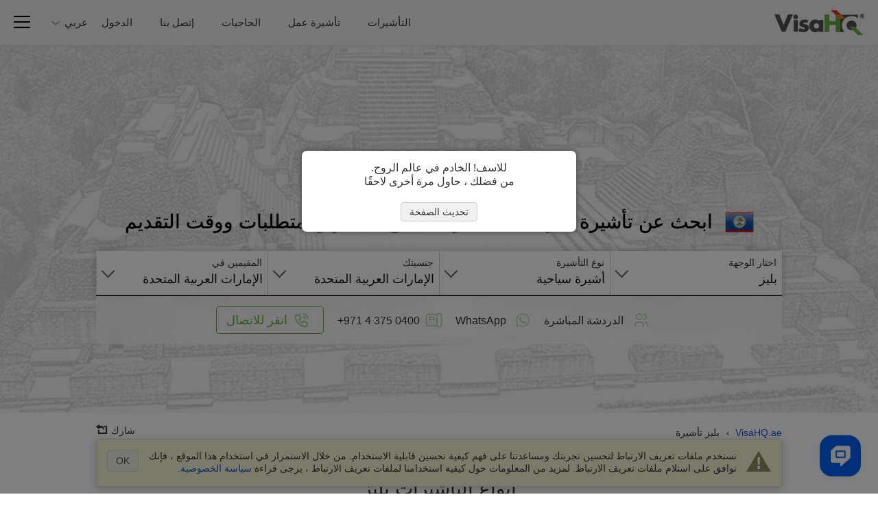

--- FILE ---
content_type: text/html
request_url: https://www.visahq.ae/ar/belize/
body_size: 39380
content:
<!DOCTYPE html><html dir="rtl" lang="ar-ae"><head><meta content="text/html;charset=utf-8" http-equiv="Content-Type"><link rel="preconnect" href="https://widget.reviews.io"><link rel="preconnect" href="https://widget.reviews.io" crossorigin><link rel="dns-prefetch" href="https://widget.reviews.io"><link rel="preconnect" href="https://www.googletagmanager.com"><link rel="preconnect" href="https://www.googletagmanager.com" crossorigin><link rel="dns-prefetch" href="https://www.googletagmanager.com"><link rel="preconnect" href="https://api.zadarma.com/"><link rel="preconnect" href="https://api.zadarma.com/" crossorigin><link rel="dns-prefetch" href="https://api.zadarma.com/"><link rel="dns-prefetch" href="https://api.reviews.io"><link rel="dns-prefetch" href="https://cdn.trackduck.com/"><script id="js-analytics" data-ga_keys='{"visahq.com":"G-MNHLVGV7LP","visahq.it":"G-TRJYC4PVSM","visahq.fr":"G-VB48BX3WH0","visahq.es":"G-9ZRNJQSE8Z","visahq.be":"G-480RG0KHCG","visahq.pl":"G-3JPZVJ9NPT","visahq.ua":"G-JE39KJFD6S","visahq.co.za":"G-XES3FL4M4C","visahq.com.ng":"G-YQYR0SQMSB","visahq.co.uk":"G-QJSFG3HF3L","visahq.ca":"G-M776QHQ25S","visahq.ie":"G-VMK9JD08J7","visahq.sg":"G-E81D9H5WET","visahq.com.bd":"G-6YW10JQ0Q0","visahq.ph":"G-12H82WTWQP","visahq.hk":"G-7V7GZNDJ4B","visahq.com.au":"G-2929G7L258","visahq.nl":"G-2PE5M5H4BW","visahq.com.tr":"G-5F5D7CPZWE","visahq.sa":"G-3XQNRX0FML","visahq.ae":"G-7G2TMCDZ7V","visahq.ch":"G-F109L2Q6VD","visahq.co.no":"G-QET8P8P39G","visahq.mx":"G-95X3DTB4EJ","visahq.com.br":"G-6D6JBNEG5D","visahq.pk":"G-96QWDWZMPM","visahq.com.ar":"G-RG7NNN7CLP","visahq.qa":"G-JL236K388D","visahq.ma":"G-K56W100HMX","visahq.cd":"G-PFY7DHL8B7","visahq.com.co":"G-LVN38PFGYH","visahq.my":"G-LC5LT4TY11","visahq.co.th":"G-T88EPX8LVS","visahq.id":"G-GQPGPEF4S1","visahq.jp":"G-TCG0SLGK7V","visahq.kr":"G-B7JYL2VPDK","visahq.vn":"G-PQK3H2GCFE","visahq.nz":"G-6YQR1P9WK1","visahq.de":"G-W4DD7X2V24","visahq.in":"G-PEDG46N03K","visahq.com.eg":"G-9ZJ0BXJC5R"}' data-gtm_keys='{"visahq.com":"GTM-PGRDW2Z","visahq.it":"GTM-PGRDW2Z","visahq.fr":"GTM-PGRDW2Z","visahq.es":"GTM-PGRDW2Z","visahq.be":"GTM-PGRDW2Z","visahq.pl":"GTM-PGRDW2Z","visahq.ua":"GTM-PGRDW2Z","visahq.co.za":"GTM-PGRDW2Z","visahq.com.ng":"GTM-PGRDW2Z","visahq.co.uk":"GTM-NZXZ68J","visahq.ca":"GTM-PMP9DDF","visahq.ie":"GTM-PGRDW2Z","visahq.sg":"GTM-PGRDW2Z","visahq.com.bd":"GTM-PGRDW2Z","visahq.ph":"GTM-PGRDW2Z","visahq.hk":"GTM-PGRDW2Z","visahq.com.au":"GTM-PGRDW2Z","visahq.nl":"GTM-PGRDW2Z","visahq.com.tr":"GTM-PGRDW2Z","visahq.sa":"GTM-PGRDW2Z","visahq.ae":"GTM-PGRDW2Z","visahq.ch":"GTM-PGRDW2Z","visahq.co.no":"GTM-PGRDW2Z","visahq.mx":"GTM-PGRDW2Z","visahq.com.br":"GTM-PGRDW2Z","visahq.pk":"GTM-PGRDW2Z","visahq.com.ar":"GTM-PGRDW2Z","visahq.qa":"GTM-PGRDW2Z","visahq.ma":"GTM-PGRDW2Z","visahq.cd":"GTM-PGRDW2Z","visahq.com.co":"GTM-PGRDW2Z","visahq.my":"GTM-PGRDW2Z","visahq.co.th":"GTM-PGRDW2Z","visahq.id":"GTM-PGRDW2Z","visahq.jp":"GTM-PGRDW2Z","visahq.kr":"GTM-PGRDW2Z","visahq.vn":"GTM-PGRDW2Z","visahq.nz":"GTM-PGRDW2Z","visahq.de":"GTM-PGRDW2Z","visahq.in":"GTM-PGRDW2Z","visahq.com.eg":"GTM-PGRDW2Z"}'>window.gaKey="",window.gtmKey="";var domParams=document.getElementById("js-analytics");if(domParams){var gaKeys=JSON.parse(domParams.getAttribute("data-ga_keys"));for(i in gaKeys)if(RegExp(i+"$").test(location.hostname)){window.gaKey=gaKeys[i];break}var i,gtmKeys=JSON.parse(domParams.getAttribute("data-gtm_keys"));for(i in gtmKeys)if(RegExp(i+"$").test(location.hostname)){window.gtmKey=gtmKeys[i];break}}</script><meta name="twitter:card" content="summary"><meta name="twitter:site" content="@VisaHQ"><meta name="twitter:creator" content="@VisaHQ"><meta property="fb:app_id" content=""><meta property="og:locale" content="en_US"><meta property="og:type" content="website"><meta property="og:site_name" content="VisaHQ.ae"><meta property="og:url" content="https://www.visahq.ae/ar/belize/"><meta property="og:image" content="https://www.visahq.ae/images/visahq_logo_share.png"><meta property="og:image:alt" content="VisaHQ logo"><meta property="dinamic" content="summary"><meta property="og:title" content="بليز تأشيرة - السعر، الشروط والتقديم - VisaHQ"><meta property="og:description" content="بليز خدمات التأشيرة للمواطنين من الإمارات العربية المتحدة المقيمين في الإمارات العربية المتحدة. متطلبات التأشيرة بليز بالتفصيل، طلب التأشيرة."><meta http-equiv="X-UA-Compatible" content="IE=edge"><meta name="viewport" content="width=device-width,initial-scale=1"><meta name="fragment" content="!"><title>بليز تأشيرة - السعر، الشروط والتقديم - VisaHQ</title><meta name="description" content="بليز خدمات التأشيرة للمواطنين من الإمارات العربية المتحدة المقيمين في الإمارات العربية المتحدة. متطلبات التأشيرة بليز بالتفصيل، طلب التأشيرة."><meta name="robots" content="index,follow,noodp,noydir"><meta name="theme-color" content="#f2f2f2"><link rel="preload" href="/images/visa_info/redesign/belize-visa-application-requirements.jpg" as="image"><link rel="preload" as="image" href="/images/flags_redesign/48/belize.png"><link rel="preload" href="/fonts/iconfont.woff2?20250303201806" as="font" crossorigin="anonymous"><link rel="preload" href="/styles/landing/landing_bundle.css?20260102115958" as="style"><link rel="preload" as="script" href="/scripts/visa_info/visa_info__bundle2_api_custom.js?20260108170426"><link rel="preload" as="script" href="/scripts/zadarma/callmewidget/callmewidget-bundle.js?20260108170426"><style>html{opacity:0}</style><link href="/styles/landing/landing_bundle.css?20260102115958" type="text/css" rel="stylesheet"><meta name="google-site-verification" content="woAHkG1GufNKX86ZDtB1FEgygEPKTA2N7UFwspHpJ4o"><link rel="canonical" href="https://www.visahq.ae/belize/"><link rel="alternate" hreflang="en-ae" href="https://www.visahq.ae/belize/"><link rel="alternate" hreflang="ar-ae" href="https://www.visahq.ae/ar/belize/"></head><body id="belize-visa" class="arabic_lang template-v1 lang-ar header_landing select2_icons_fix"><script type="text/javascript" id="js-execute" data-pr_conf='{"www.visahq.com":["australia","bangladesh","benin","botswana","brazil","cambodia","cameroon","canada","chile","china","djibouti","egypt","ethiopia","ghana","greece","guinea","hungary","india","indonesia","israel","italy","jordan","kenya","liberia","madagascar","malawi","malaysia","mali","malta","mexico","morocco","mozambique","namibia","new-zealand","nigeria","oman","pakistan","portugal","saudi-arabia","singapore","south-africa","south-korea","south-sudan","spain","sri-lanka","suriname","tanzania","thailand","togo","turkey","uganda","united-arab-emirates","united-kingdom","uzbekistan","vietnam","france"],"www.visahq.co.uk":["morocco","turkey","china","pakistan","india","spain","uganda","france","tanzania","egypt","nigeria","united-arab-emirates"]}' data-country="belize" data-save_alt="0">function vi_prerender(){var e=document.querySelector('head link[rel="canonical"]'),e=(e&&e.setAttribute("href",document.location.origin+document.location.pathname),document.getElementById("js-execute"));if(e){var t=JSON.parse(e.getAttribute("data-pr_conf")),r=e.getAttribute("data-country");for(i in t)if(RegExp(i+"$").test(location.hostname)&&t[i].indexOf(r)+1){window.product_review_sku="ae_"+r.replace(/-/g,"_"),window.is_product_review_sku=!0;break}}var n=new RegExp("^/?[\\w-]*/(?!ar|de|en|es|fr|id|it|ja|ko|ms|nl|pl|pt|ru|th|uk|ur|vi|zh|ar-bd|de-nl|en-de|en-eg|en-pk|en-sa|es-us|fr-ca|fr-nl|nl-nl|ur-bd|zh-us|hi|hi-in).+/([\\w-]+)/?$","i").exec(document.location.pathname),e=+e.getAttribute("data-save_alt");if(n&&n[1]&&!e)for(var a=document.querySelectorAll('head link[rel="alternate"]'),i=0,o=a.length;i<o;++i)a[i].remove()}window.is_product_review_sku=!1,vi_prerender()</script><noscript><iframe src="https://www.googletagmanager.com/ns.html?id=GTM-NBV58KB" height="0" width="0" style="display:none;visibility:hidden"></iframe></noscript><header class="header-main header-main_bg"><div class="header-main__body"><div class="header-main__logo"><a title="جواز السفر وخدمات التأشيرات" href="https://www.visahq.ae/ar/" class="set-lang"><i class="main__logo"></i></a></div><div class="header-main__menu"><nav class="header-main__menus"><ul class="header-main__menus_lists clearfix"><li class="header-main__menus_list menu-list-visas set-lang"><a href="https://www.visahq.ae/ar/visa-requirements/" title="التأشيرات" class="set-lang">التأشيرات</a></li><li class="header-main__menus_list menu-list-visas set-lang"><a href="https://www.visahq.ae/ar/work-visa-permit/" title="تأشيرة عمل" class="set-lang">تأشيرة عمل</a></li><li class="header-main__menus_list menu-list-widgets set-lang"><a href="https://www.visahq.ae/ar/widgets/" title="الحاجيات" class="set-lang">الحاجيات</a></li><li class="header-main__menus_list menu-list-contact set-lang"><a href="https://www.visahq.ae/ar/contact_us.php" title="إتصل بنا" class="set-lang">إتصل بنا</a></li></ul></nav></div></div><div class="header-main__body header-main__body_popup"><div class="header-main__menu__auth header-main__menu__popup"><form id="form_logout" class="no_display set-lang" method="POST" action="https://www.visahq.ae/ar/register.php"><input type="hidden" name="action" value="logout"> <input type="hidden" name="place" value="top"></form><div class="header-main__menu__login"><div class="authorization_btn"><span data-href="https://www.visahq.ae/ar/register.php" class="vi__modal-button sign_in-button set-lang" data-modal="modalRegister"><span class="vi__icon"><i class="header-main__img_login iconfont iconfont--login"></i></span> <span class="vi__icon_text">الدخول</span></span></div><div class="authorized_user_menu no_display popup-menu"><div class="name_block popup-menu__title popup-menu__button iconfont iconfont--user"><span class="header-main__menu__login__title">اهلا, <span class="userName"></span><span class="vi__arrow"></span></span></div><div class="popup-menu__body"><ul><li><a href="https://www.visahq.ae/ar/applications.php" rel="nofollow" class="set-lang" title="التأشيرات">التأشيرات</a></li><li class="no_display"><a href="https://www.visahq.ae/ar/authentications.php" rel="nofollow" class="set-lang" title="المصادقات">المصادقات</a></li><li><a href="https://www.visahq.ae/ar/applicants.php" rel="nofollow" class="set-lang" title="مقدم الطلب">مقدم الطلب</a></li><li><a href="https://www.visahq.ae/ar/orders.php" rel="nofollow" class="set-lang" title="الطلبات">الطلبات</a></li><li><a href="https://www.visahq.ae/ar/myaccount.php" rel="nofollow" class="set-lang" title="حسابي">حسابي</a></li><li><a href="https://www.visahq.ae/ar/change_password.php" rel="nofollow" class="set-lang" title="تغيير كلمة المرور">تغيير كلمة المرور</a></li><li class="no_display"><a href="https://www.visahq.ae/ar/security-and-privacy/" rel="nofollow" class="set-lang" title="الأمن">الأمن</a></li><li><a class="logout_link" href="#" rel="nofollow" title="تسجيل الخروج">تسجيل الخروج</a></li></ul><i class="popup-menu__img"></i></div></div></div></div><div class="header-main__menu__second"><div class="header-main__menu__lang header-main__menu__popup no_display"><div class="popup-menu"><div class="popup-menu__button"><span class="popup-menu__button__name">عربي</span><span class="popup-menu__button__name_m">ar</span> <span class="vi__arrow"></span></div><div class="popup-menu__body"><ul id="language-menu-list" class="header-main__menu__domains__list"><li data-code="en" class="no_display"><span class="language-option like_link" data-url_code="" data-lang_landing="/belize/">English</span></li><li data-code="ar" class="no_display"><span>عربي</span></li></ul><i class="popup-menu__img"></i></div></div></div><div class="header-main__menu__navbar vi__modal-button" data-modal="modalNavbar"><div><div class="header-main__icon-bar"></div><div class="header-main__icon-bar"></div><div class="header-main__icon-bar"></div></div></div></div></div></header><main id="visa_info_main" class="visa-info-main visa-info"><article><div class="visa-info__banner__low visa-info__image new_image_styles"><div class="visa-info__banner"><div class="visa-info__banner__img_body img_belize"><picture><img srcset="/images/visa_info/redesign/belize-visa-application-requirements.jpg" class="visa-info__banner__img visa-info__banner__img--belize" alt="بليز طلب تأشيرة ومتطلبات" src="/images/visa_info/redesign/belize-visa-application-requirements.jpg"></picture></div><div class="visa-info__banner_shadow" data-class="visa-info__banner_shadow_bg"><div class="container visa-info__banner_container"><div><div class="alert alert_new alert-info-new no_display" id="alert_note" data-height="0"><div class="alert_img iconfont iconfont--alert-info"></div><div class="alerts_vinfo_n"><div class="alert_msg"><p class="middled" id="current_domain_note"></p></div><div id="current_domain_note_length" class="no_display alerts_vinfo_count_n"></div></div></div></div><div class="visa-info__banner__content"><div><div class="visa-info__banner__title"><h1 class="vi__icon_text" id="h1-title"><span class="visa-info__banner__title__img"><img src="/images/flags_redesign/48/belize.png" loading="lazy" alt="نموذج طلب بليز  لسكان الإمارات العربية المتحدة." width="42" height="42"> </span><span class="schengen-block consultation-block">بليز تأشيرة</span> <span class="regular-design">ابحث عن تأشيرة بليز المناسبة لرحلتك مع السعر والمتطلبات ووقت التقديم</span></h1></div><div id="subtitle" class="no_display"><div class="visa-info__banner__subtitle"><div class="regular-design">الحصول على تأشيرة لـ بليز يزيل كل المتعة من السفر.<br><span>نحن هنا لاستعادتها.</span> فقط قدم طلبك عبر الإنترنت أدناه ودعنا نتولى الباقي.</div><div class="consultation-block">نساعدك على فهم المتطلبات، وجمع الوثائق الصحيحة، والاستعداد للمقابلة.</div></div></div><div class="visa-info__banner__form form-design"><div class="visa-info__banner__form_wrapper form_container_new"><div class="flex-row container-fixed"><div class="form-row visa-info__banner__form__item"><span class="label-title">اختار الوجهة&nbsp;</span><div class="select2-container-row"><select name="destination" id="destination"><option value="/ethiopia/" data-country_id="65" data-country_code="ET">أثيوبيا</option><option value="/armenia/" data-country_id="11" data-country_code="AM">أرمينيا</option><option value="/spain/" data-country_id="190" data-country_code="ES">أسبانيا</option><option value="/afghanistan/" data-country_id="1" data-country_code="AF">أفغانستان</option><option value="/germany/" data-country_id="76" data-country_code="DE">ألمانيا</option><option value="/antigua-barbuda/" data-country_id="9" data-country_code="AG">أنتيغوا بربودا</option><option value="/uzbekistan/" data-country_id="216" data-country_code="UZ">أوزبكستان</option><option value="/uganda/" data-country_id="210" data-country_code="UG">أوغندا</option><option value="/ukraine/" data-country_id="211" data-country_code="UA">أوكرانيا</option><option value="/israel/" data-country_id="99" data-country_code="IL">إسرائيل</option><option value="/iran/" data-country_id="96" data-country_code="IR">إيران</option><option value="/italy/" data-country_id="100" data-country_code="IT">إيطاليا</option><option value="/azerbaijan/" data-country_id="15" data-country_code="AZ">اذريبيجان</option><option value="/aruba/" data-country_id="12" data-country_code="AW">اروبا</option><option value="/eritrea/" data-country_id="230" data-country_code="ER">اريتريا</option><option value="/australia/" data-country_id="13" data-country_code="AU">استراليا</option><option value="/estonia/" data-country_id="64" data-country_code="EE">استونيا</option><option value="/argentina/" data-country_id="10" data-country_code="AR">الأرجنتين</option><option value="/jordan/" data-country_id="104" data-country_code="JO">الأردن</option><option value="/united-arab-emirates/" data-country_id="212" data-country_code="AE">الإمارات العربية المتحدة</option><option value="/ecuador/" data-country_id="60" data-country_code="EC">الاكوادور</option><option value="/uruguay/" data-country_id="215" data-country_code="UY">الاوروجواي</option><option value="/paraguay/" data-country_id="161" data-country_code="PY">الباراجواي</option><option value="/albania/" data-country_id="2" data-country_code="AL">البانيا</option><option value="/bahrain/" data-country_id="17" data-country_code="BH">البحرين</option><option value="/brazil/" data-country_id="30" data-country_code="BR">البرازيل</option><option value="/portugal/" data-country_id="167" data-country_code="PT">البرتغال</option><option value="/bosnia-herzegovina/" data-country_id="27" data-country_code="BA">البوسنة والهرسك</option><option value="/gabon/" data-country_id="73" data-country_code="GA">الجابون</option><option value="/montenegro/" data-country_id="250" data-country_code="ME">الجبل الأسود</option><option value="/algeria/" data-country_id="3" data-country_code="DZ">الجزائر</option><option value="/us-virgin-islands/" data-country_id="222" data-country_code="VI">الجزر العذراء الامريكية</option><option value="/czech-republic/" data-country_id="54" data-country_code="CZ">الجمهورية التشيكية</option><option value="/denmark/" data-country_id="55" data-country_code="DK">الدنمارك</option><option value="/cape-verde/" data-country_id="38" data-country_code="CV">الرأس الأخضر</option><option value="/el-salvador/" data-country_id="62" data-country_code="SV">السلفادور</option><option value="/senegal/" data-country_id="180" data-country_code="SN">السنغال</option><option value="/sudan/" data-country_id="192" data-country_code="SD">السودان</option><option value="/sweden/" data-country_id="195" data-country_code="SE">السويد</option><option value="/somalia/" data-country_id="187" data-country_code="SO">الصومال</option><option value="/china/" data-country_id="43" data-country_code="CN">الصين</option><option value="/iraq/" data-country_id="97" data-country_code="IQ">العراق</option><option value="/vatican/" data-country_id="239" data-country_code="VA">الفاتيكان</option><option value="/philippines/" data-country_id="163" data-country_code="PH">الفلبين</option><option value="/cameroon/" data-country_id="36" data-country_code="CM">الكاميرون</option><option value="/kuwait/" data-country_id="108" data-country_code="KW">الكويت</option><option value="/morocco/" data-country_id="138" data-country_code="MA">المغرب</option><option value="/mexico/" data-country_id="132" data-country_code="MX">المكسيك</option><option value="/saudi-arabia/" data-country_id="179" data-country_code="SA">المملكة العربية السعودية</option><option value="/united-kingdom/" data-country_id="213" data-country_code="GB">المملكة المتحدة</option><option value="/norway/" data-country_id="155" data-country_code="NO">النرويج</option><option value="/austria/" data-country_id="14" data-country_code="AT">النمسا</option><option value="/india/" data-country_id="94" data-country_code="IN">الهند</option><option value="/honduras/" data-country_id="90" data-country_code="HN">الهندوراس</option><option value="/united-states/" data-country_id="214" data-country_code="US">الولايات المتحدة</option><option value="/japan/" data-country_id="103" data-country_code="JP">اليابان</option><option value="/wallis-futuna-islands/" data-country_id="223" data-country_code="WF">اليس فوتونا</option><option value="/yemen/" data-country_id="225" data-country_code="YE">اليمن</option><option value="/greece/" data-country_id="80" data-country_code="GR">اليونان</option><option value="/angola/" data-country_id="6" data-country_code="AO">انجولا</option><option value="/andorra/" data-country_id="5" data-country_code="AD">اندورا</option><option value="/indonesia/" data-country_id="95" data-country_code="ID">اندونيسيا</option><option value="/anguilla/" data-country_id="7" data-country_code="AI">انغيلا</option><option value="/ireland/" data-country_id="98" data-country_code="IE">ايرلندا</option><option value="/iceland/" data-country_id="93" data-country_code="IS">ايسلندا</option><option value="/papua-new-guinea/" data-country_id="160" data-country_code="PG">بابوا غينيا الجديدة</option><option value="/pakistan/" data-country_id="157" data-country_code="PK">باكستان</option><option value="/palau/" data-country_id="158" data-country_code="PW">بالاو</option><option value="/barbados/" data-country_id="19" data-country_code="BB">بربادوس</option><option value="/bermuda/" data-country_id="24" data-country_code="BM">برمودا</option><option value="/brunei-darussalam/" data-country_id="31" data-country_code="BN">بروناي دار السلام</option><option value="/belgium/" data-country_id="21" data-country_code="BE">بلجيكا</option><option value="/bulgaria/" data-country_id="32" data-country_code="BG">بلغاريا</option><option value="/belize/" data-country_id="22" data-country_code="BZ" selected="selected">بليز</option><option value="/bangladesh/" data-country_id="18" data-country_code="BD">بنغلاديش</option><option value="/panama/" data-country_id="159" data-country_code="PA">بنما</option><option value="/benin/" data-country_id="23" data-country_code="BJ">بنين</option><option value="/bhutan/" data-country_id="245" data-country_code="BT">بوتان</option><option value="/botswana/" data-country_id="28" data-country_code="BW">بوتسوانا</option><option value="/puerto-rico/" data-country_id="168" data-country_code="PR">بورتوريكو</option><option value="/burkina-faso/" data-country_id="33" data-country_code="BF">بوركينا فاسو</option><option value="/burundi/" data-country_id="34" data-country_code="BI">بوروندي</option><option value="/poland/" data-country_id="165" data-country_code="PL">بولندا</option><option value="/bolivia/" data-country_id="26" data-country_code="BO">بوليفيا</option><option value="/french-polynesia/" data-country_id="232" data-country_code="PF">بولينيزيا الفرنسية</option><option value="/peru/" data-country_id="162" data-country_code="PE">بيرو</option><option value="/thailand/" data-country_id="201" data-country_code="TH">تايلاند</option><option value="/taiwan/" data-country_id="199" data-country_code="TW">تايوان</option><option value="/turkmenistan/" data-country_id="208" data-country_code="TM">تركمانستان</option><option value="/turkey/" data-country_id="207" data-country_code="TR">تركيا</option><option value="/trinidad-tobago/" data-country_id="205" data-country_code="TT">ترينيداد توباغو</option><option value="/chad/" data-country_id="41" data-country_code="TD">تشاد</option><option value="/chile/" data-country_id="42" data-country_code="CL">تشيلي</option><option value="/tanzania/" data-country_id="200" data-country_code="TZ">تنزانيا</option><option value="/togo/" data-country_id="202" data-country_code="TG">توغو</option><option value="/tuvalu/" data-country_id="209" data-country_code="TV">توفالو</option><option value="/tokelau/" data-country_id="203" data-country_code="TK">توكيلاو</option><option value="/tunisia/" data-country_id="206" data-country_code="TN">تونس</option><option value="/tonga/" data-country_id="204" data-country_code="TO">تونغا</option><option value="/timor-leste/" data-country_id="244" data-country_code="TL">تيمور الشرقية</option><option value="/jamaica/" data-country_id="102" data-country_code="JM">جامايكا</option><option value="/gambia/" data-country_id="74" data-country_code="GM">جامبيا</option><option value="/gibraltar/" data-country_id="78" data-country_code="GI">جبل طارق</option><option value="/bahamas/" data-country_id="16" data-country_code="BS">جزر البهاما</option><option value="/british-virgin-islands/" data-country_id="221" data-country_code="VG">جزر العذراء البريطانية</option><option value="/comoros/" data-country_id="47" data-country_code="KM">جزر القمر</option><option value="/marshall-islands/" data-country_id="127" data-country_code="MH">جزر المارشال</option><option value="/maldives/" data-country_id="124" data-country_code="MV">جزر المالديف</option><option value="/solomon-islands/" data-country_id="186" data-country_code="SB">جزر سليمان</option><option value="/faroe-islands/" data-country_id="67" data-country_code="FO">جزر فارو</option><option value="/falkland-islands/" data-country_id="66" data-country_code="FK">جزر فوكلاند</option><option value="/cayman-islands/" data-country_id="39" data-country_code="KY">جزر كايمان</option><option value="/cook-islands/" data-country_id="49" data-country_code="CK">جزر كوك</option><option value="/pitcairn-island/" data-country_id="164" data-country_code="PN">جزيرة بيتكيرن</option><option value="/christmas-island/" data-country_id="44" data-country_code="CX">جزيرة كريسماس</option><option value="/norfolk-island/" data-country_id="153" data-country_code="NF">جزيرة نورفولك</option><option value="/central-african-republic/" data-country_id="40" data-country_code="CF">جمهورية أفريقيا الوسطى</option><option value="/dominican-republic/" data-country_id="58" data-country_code="DO">جمهورية الدومينيك</option><option value="/congo-republic/" data-country_id="231" data-country_code="CG">جمهورية الكنغو</option><option value="/congo-democratic-republic/" data-country_id="48" data-country_code="CD">جمهورية الكنغو الديمقراطية</option><option value="/slovak-republic/" data-country_id="184" data-country_code="SK">جمهورية سلوفاكيا</option><option value="/south-africa/" data-country_id="188" data-country_code="ZA">جنوب افريقيا</option><option value="/south-sudan/" data-country_id="258" data-country_code="SS">جنوب السودان</option><option value="/guadeloupe/" data-country_id="83" data-country_code="GP">جوادلوب</option><option value="/cocos-islands/" data-country_id="45" data-country_code="CC">جور كوكوس</option><option value="/georgia/" data-country_id="75" data-country_code="GE">جورجيا</option><option value="/djibouti/" data-country_id="56" data-country_code="DJ">جيبوتي</option><option value="/dominica/" data-country_id="57" data-country_code="DM">دومينيكا</option><option value="/rwanda/" data-country_id="173" data-country_code="RW">رواندا</option><option value="/russia/" data-country_id="172" data-country_code="RU">روسيا</option><option value="/belarus/" data-country_id="20" data-country_code="BY">روسيا البيضاء</option><option value="/romania/" data-country_id="171" data-country_code="RO">رومانيا</option><option value="/reunion/" data-country_id="170" data-country_code="RE">ري يونيون</option><option value="/zambia/" data-country_id="228" data-country_code="ZM">زامبيا</option><option value="/zimbabwe/" data-country_id="229" data-country_code="ZW">زيمبابوي</option><option value="/ivory-coast/" data-country_id="101" data-country_code="CI">ساحل العاج</option><option value="/swaziland/" data-country_id="194" data-country_code="SZ">سازيلاند</option><option value="/samoa/" data-country_id="177" data-country_code="WS">ساموا</option><option value="/american-samoa/" data-country_id="4" data-country_code="AS">ساموا الامريكية</option><option value="/san-marino/" data-country_id="178" data-country_code="SM">سان مارينو</option><option value="/saint-pierre-miquelon/" data-country_id="242" data-country_code="PM">سانت بيير ميكلون</option><option value="/saint-vincent-grenadines/" data-country_id="176" data-country_code="VC">سانت فنسنت جزر غرينادين</option><option value="/saint-kitts-nevis/" data-country_id="233" data-country_code="KN">سانت كيتس نيفيس</option><option value="/saint-lucia/" data-country_id="175" data-country_code="LC">سانت لوسيا</option><option value="/saint-martin/" data-country_id="236" data-country_code="MF">سانت مارتن</option><option value="/saint-helena/" data-country_id="174" data-country_code="SH">سانت هيلانة</option><option value="/sao-tome-principe/" data-country_id="248" data-country_code="ST">ساو تومي برينسيبي</option><option value="/sri-lanka/" data-country_id="191" data-country_code="LK">سري لانكا</option><option value="/oman/" data-country_id="156" data-country_code="OM">سلطنة عمان</option><option value="/slovenia/" data-country_id="185" data-country_code="SI">سلوفينيا</option><option value="/singapore/" data-country_id="183" data-country_code="SG">سنغافورة</option><option value="/syria/" data-country_id="197" data-country_code="SY">سوريا</option><option value="/suriname/" data-country_id="193" data-country_code="SR">سورينام</option><option value="/switzerland/" data-country_id="196" data-country_code="CH">سويسرا</option><option value="/sierra-leone/" data-country_id="182" data-country_code="SL">سيراليون</option><option value="/seychelles/" data-country_id="181" data-country_code="SC">سيشل</option><option value="/serbia/" data-country_id="234" data-country_code="RS">صربيا</option><option value="/tajikistan/" data-country_id="198" data-country_code="TJ">طاجيكستان</option><option value="/ghana/" data-country_id="77" data-country_code="GH">غانا</option><option value="/greenland/" data-country_id="81" data-country_code="GL">غرين لاند</option><option value="/grenada/" data-country_id="82" data-country_code="GD">غرينادا</option><option value="/guatemala/" data-country_id="85" data-country_code="GT">غواتيمالا</option><option value="/guam/" data-country_id="84" data-country_code="GU">غوام</option><option value="/guyana/" data-country_id="88" data-country_code="GY">غيانا</option><option value="/french-guiana/" data-country_id="72" data-country_code="GF">غيانا الفرنسية</option><option value="/guinea/" data-country_id="86" data-country_code="GN">غينيا</option><option value="/equatorial-guinea/" data-country_id="63" data-country_code="GQ">غينيا الإستوائية</option><option value="/guinea-bissau/" data-country_id="87" data-country_code="GW">غينيا بيساو</option><option value="/vanuatu/" data-country_id="217" data-country_code="VU">فانواتو</option><option value="/france/" data-country_id="71" data-country_code="FR">فرنسا</option><option value="/palestine/" data-country_id="243" data-country_code="PS">فلسطين</option><option value="/venezuela/" data-country_id="219" data-country_code="VE">فنزويلا</option><option value="/finland/" data-country_id="69" data-country_code="FI">فنلندا</option><option value="/vietnam/" data-country_id="220" data-country_code="VN">فيتنام</option><option value="/fiji/" data-country_id="68" data-country_code="FJ">فيجي</option><option value="/cyprus/" data-country_id="53" data-country_code="CY">قبرص</option><option value="/qatar/" data-country_id="169" data-country_code="QA">قطر</option><option value="/kyrgyzstan/" data-country_id="109" data-country_code="KG">قيرغيزستان</option><option value="/kazakhstan/" data-country_id="105" data-country_code="KZ">كازاخستان</option><option value="/new-caledonia/" data-country_id="147" data-country_code="NC">كاليدونيا الجديدة</option><option value="/croatia/" data-country_id="51" data-country_code="HR">كرواتيا</option><option value="/cambodia/" data-country_id="35" data-country_code="KH">كمبوديا</option><option value="/canada/" data-country_id="37" data-country_code="CA">كندا</option><option value="/cuba/" data-country_id="52" data-country_code="CU">كوبا</option><option value="/south-korea/" data-country_id="189" data-country_code="KR">كوريا الجنوبية</option><option value="/north-korea/" data-country_id="154" data-country_code="KP">كوريا الشمالية</option><option value="/costa-rica/" data-country_id="50" data-country_code="CR">كوستاريكا</option><option value="/colombia/" data-country_id="46" data-country_code="CO">كولومبيا</option><option value="/kiribati/" data-country_id="107" data-country_code="KI">كيريباتي</option><option value="/kenya/" data-country_id="106" data-country_code="KE">كينيا</option><option value="/latvia/" data-country_id="111" data-country_code="LV">لاتفيا</option><option value="/laos/" data-country_id="110" data-country_code="LA">لاوس</option><option value="/lebanon/" data-country_id="112" data-country_code="LB">لبنان</option><option value="/niger/" data-country_id="150" data-country_code="NE">لنيجر</option><option value="/luxembourg/" data-country_id="118" data-country_code="LU">لوكسمبورغ</option><option value="/libya/" data-country_id="115" data-country_code="LY">ليبيا</option><option value="/liberia/" data-country_id="114" data-country_code="LR">ليبيريا</option><option value="/lithuania/" data-country_id="117" data-country_code="LT">ليتوانيا</option><option value="/liechtenstein/" data-country_id="116" data-country_code="LI">ليختنشتاين</option><option value="/lesotho/" data-country_id="113" data-country_code="LS">ليسوتو</option><option value="/martinique/" data-country_id="128" data-country_code="MQ">مارتينيك</option><option value="/macau/" data-country_id="119" data-country_code="MO">ماكاو</option><option value="/malawi/" data-country_id="122" data-country_code="MW">مالاوي</option><option value="/malta/" data-country_id="126" data-country_code="MT">مالطا</option><option value="/mali/" data-country_id="125" data-country_code="ML">مالي</option><option value="/malaysia/" data-country_id="123" data-country_code="MY">ماليزيا</option><option value="/mayotte/" data-country_id="131" data-country_code="YT">مايوت</option><option value="/madagascar/" data-country_id="121" data-country_code="MG">مدغشقر</option><option value="/egypt/" data-country_id="61" data-country_code="EG">مصر</option><option value="/macedonia/" data-country_id="120" data-country_code="MK">مقدونيا</option><option value="/mongolia/" data-country_id="136" data-country_code="MN">منغوليا</option><option value="/mauritania/" data-country_id="129" data-country_code="MR">موريتانيا</option><option value="/mauritius/" data-country_id="130" data-country_code="MU">موريشيوس</option><option value="/mozambique/" data-country_id="139" data-country_code="MZ">موزمبيق</option><option value="/moldova/" data-country_id="134" data-country_code="MD">مولدافيا</option><option value="/monaco/" data-country_id="135" data-country_code="MC">موناكو</option><option value="/montserrat/" data-country_id="137" data-country_code="MS">مونتسيرات</option><option value="/myanmar/" data-country_id="140" data-country_code="MM">ميانمار</option><option value="/micronesia/" data-country_id="133" data-country_code="FM">ميكرونيزيا</option><option value="/namibia/" data-country_id="141" data-country_code="NA">ناميبيا</option><option value="/nauru/" data-country_id="142" data-country_code="NR">ناورو</option><option value="/nepal/" data-country_id="143" data-country_code="NP">نيبال</option><option value="/nigeria/" data-country_id="151" data-country_code="NG">نيجيريا</option><option value="/nicaragua/" data-country_id="149" data-country_code="NI">نيكاراغوا</option><option value="/new-zealand/" data-country_id="148" data-country_code="NZ">نيوزيلندا</option><option value="/niue/" data-country_id="152" data-country_code="NU">نيوي</option><option value="/haiti/" data-country_id="89" data-country_code="HT">هاييتي</option><option value="/hungary/" data-country_id="92" data-country_code="HU">هنغاريا</option><option value="/netherlands/" data-country_id="144" data-country_code="NL">هولندا</option><option value="/hong-kong/" data-country_id="91" data-country_code="HK">هونج كونج</option></select></div></div><div class="form-row visa-info__banner__form__item"><span class="label-title">نوع التأشيرة</span><div class="select2-container-row"><select name="visa_group" id="visa_group"><option value="-3" selected="selected">أشيرة سياحية</option></select></div></div><div class="form-row visa-info__banner__form__item no_display"><span class="label-title">صلاحية التأشيرة</span><div class="select2-container-row select-container-row"><select name="visa_validity" id="visa_validity" disabled="disabled"><option value="-3" selected="selected">صلاحية شائعة</option></select></div></div><div class="form-row visa-info__banner__form__item"><span class="label-title">جنسيتك</span><div class="select2-container-row"><select name="citizenship" id="citizenship"><option value="Ethiopia" data-country_id="65" data-country_code="ET">أثيوبيا</option><option value="Armenia" data-country_id="11" data-country_code="AM">أرمينيا</option><option value="Spain" data-country_id="190" data-country_code="ES">أسبانيا</option><option value="Afghanistan" data-country_id="1" data-country_code="AF">أفغانستان</option><option value="Germany" data-country_id="76" data-country_code="DE">ألمانيا</option><option value="Antigua and Barbuda" data-country_id="9" data-country_code="AG">أنتيغوا بربودا</option><option value="Uzbekistan" data-country_id="216" data-country_code="UZ">أوزبكستان</option><option value="Uganda" data-country_id="210" data-country_code="UG">أوغندا</option><option value="Ukraine" data-country_id="211" data-country_code="UA">أوكرانيا</option><option value="Israel" data-country_id="99" data-country_code="IL">إسرائيل</option><option value="Iran" data-country_id="96" data-country_code="IR">إيران</option><option value="Italy" data-country_id="100" data-country_code="IT">إيطاليا</option><option value="Azerbaijan" data-country_id="15" data-country_code="AZ">اذريبيجان</option><option value="Aruba" data-country_id="12" data-country_code="AW">اروبا</option><option value="Eritrea" data-country_id="230" data-country_code="ER">اريتريا</option><option value="Australia" data-country_id="13" data-country_code="AU">استراليا</option><option value="Estonia" data-country_id="64" data-country_code="EE">استونيا</option><option value="Argentina" data-country_id="10" data-country_code="AR">الأرجنتين</option><option value="Jordan" data-country_id="104" data-country_code="JO">الأردن</option><option value="United Arab Emirates" data-country_id="212" data-country_code="AE" selected="selected">الإمارات العربية المتحدة</option><option value="Ecuador" data-country_id="60" data-country_code="EC">الاكوادور</option><option value="Uruguay" data-country_id="215" data-country_code="UY">الاوروجواي</option><option value="Paraguay" data-country_id="161" data-country_code="PY">الباراجواي</option><option value="Albania" data-country_id="2" data-country_code="AL">البانيا</option><option value="Bahrain" data-country_id="17" data-country_code="BH">البحرين</option><option value="Brazil" data-country_id="30" data-country_code="BR">البرازيل</option><option value="Portugal" data-country_id="167" data-country_code="PT">البرتغال</option><option value="Bosnia Herzegovina" data-country_id="27" data-country_code="BA">البوسنة والهرسك</option><option value="Gabon" data-country_id="73" data-country_code="GA">الجابون</option><option value="Montenegro" data-country_id="250" data-country_code="ME">الجبل الأسود</option><option value="Algeria" data-country_id="3" data-country_code="DZ">الجزائر</option><option value="US Virgin Islands" data-country_id="222" data-country_code="VI">الجزر العذراء الامريكية</option><option value="Czech Republic" data-country_id="54" data-country_code="CZ">الجمهورية التشيكية</option><option value="Denmark" data-country_id="55" data-country_code="DK">الدنمارك</option><option value="Cape Verde" data-country_id="38" data-country_code="CV">الرأس الأخضر</option><option value="El Salvador" data-country_id="62" data-country_code="SV">السلفادور</option><option value="Senegal" data-country_id="180" data-country_code="SN">السنغال</option><option value="Sudan" data-country_id="192" data-country_code="SD">السودان</option><option value="Sweden" data-country_id="195" data-country_code="SE">السويد</option><option value="Somalia" data-country_id="187" data-country_code="SO">الصومال</option><option value="China" data-country_id="43" data-country_code="CN">الصين</option><option value="Iraq" data-country_id="97" data-country_code="IQ">العراق</option><option value="Vatican" data-country_id="239" data-country_code="VA">الفاتيكان</option><option value="Philippines" data-country_id="163" data-country_code="PH">الفلبين</option><option value="Cameroon" data-country_id="36" data-country_code="CM">الكاميرون</option><option value="Kuwait" data-country_id="108" data-country_code="KW">الكويت</option><option value="Morocco" data-country_id="138" data-country_code="MA">المغرب</option><option value="Mexico" data-country_id="132" data-country_code="MX">المكسيك</option><option value="Saudi Arabia" data-country_id="179" data-country_code="SA">المملكة العربية السعودية</option><option value="United Kingdom" data-country_id="213" data-country_code="GB">المملكة المتحدة</option><option value="Norway" data-country_id="155" data-country_code="NO">النرويج</option><option value="Austria" data-country_id="14" data-country_code="AT">النمسا</option><option value="India" data-country_id="94" data-country_code="IN">الهند</option><option value="Honduras" data-country_id="90" data-country_code="HN">الهندوراس</option><option value="United States of America" data-country_id="214" data-country_code="US">الولايات المتحدة</option><option value="Japan" data-country_id="103" data-country_code="JP">اليابان</option><option value="Wallis Futuna Islands" data-country_id="223" data-country_code="WF">اليس فوتونا</option><option value="Yemen" data-country_id="225" data-country_code="YE">اليمن</option><option value="Greece" data-country_id="80" data-country_code="GR">اليونان</option><option value="Angola" data-country_id="6" data-country_code="AO">انجولا</option><option value="Andorra" data-country_id="5" data-country_code="AD">اندورا</option><option value="Indonesia" data-country_id="95" data-country_code="ID">اندونيسيا</option><option value="Anguilla" data-country_id="7" data-country_code="AI">انغيلا</option><option value="Ireland" data-country_id="98" data-country_code="IE">ايرلندا</option><option value="Iceland" data-country_id="93" data-country_code="IS">ايسلندا</option><option value="Papua New Guinea" data-country_id="160" data-country_code="PG">بابوا غينيا الجديدة</option><option value="Pakistan" data-country_id="157" data-country_code="PK">باكستان</option><option value="Palau" data-country_id="158" data-country_code="PW">بالاو</option><option value="Barbados" data-country_id="19" data-country_code="BB">بربادوس</option><option value="Bermuda" data-country_id="24" data-country_code="BM">برمودا</option><option value="Brunei Darussalam" data-country_id="31" data-country_code="BN">بروناي دار السلام</option><option value="Belgium" data-country_id="21" data-country_code="BE">بلجيكا</option><option value="Bulgaria" data-country_id="32" data-country_code="BG">بلغاريا</option><option value="Belize" data-country_id="22" data-country_code="BZ">بليز</option><option value="Bangladesh" data-country_id="18" data-country_code="BD">بنغلاديش</option><option value="Panama" data-country_id="159" data-country_code="PA">بنما</option><option value="Benin" data-country_id="23" data-country_code="BJ">بنين</option><option value="Bhutan" data-country_id="245" data-country_code="BT">بوتان</option><option value="Botswana" data-country_id="28" data-country_code="BW">بوتسوانا</option><option value="Puerto Rico" data-country_id="168" data-country_code="PR">بورتوريكو</option><option value="Burkina Faso" data-country_id="33" data-country_code="BF">بوركينا فاسو</option><option value="Burundi" data-country_id="34" data-country_code="BI">بوروندي</option><option value="Poland" data-country_id="165" data-country_code="PL">بولندا</option><option value="Bolivia" data-country_id="26" data-country_code="BO">بوليفيا</option><option value="French Polynesia" data-country_id="232" data-country_code="PF">بولينيزيا الفرنسية</option><option value="Peru" data-country_id="162" data-country_code="PE">بيرو</option><option value="Thailand" data-country_id="201" data-country_code="TH">تايلاند</option><option value="Taiwan" data-country_id="199" data-country_code="TW">تايوان</option><option value="Turkmenistan" data-country_id="208" data-country_code="TM">تركمانستان</option><option value="Turkey" data-country_id="207" data-country_code="TR">تركيا</option><option value="Trinidad and Tobago" data-country_id="205" data-country_code="TT">ترينيداد توباغو</option><option value="Chad" data-country_id="41" data-country_code="TD">تشاد</option><option value="Chile" data-country_id="42" data-country_code="CL">تشيلي</option><option value="Tanzania" data-country_id="200" data-country_code="TZ">تنزانيا</option><option value="Togo" data-country_id="202" data-country_code="TG">توغو</option><option value="Tuvalu" data-country_id="209" data-country_code="TV">توفالو</option><option value="Tokelau" data-country_id="203" data-country_code="TK">توكيلاو</option><option value="Tunisia" data-country_id="206" data-country_code="TN">تونس</option><option value="Tonga" data-country_id="204" data-country_code="TO">تونغا</option><option value="Timor Leste" data-country_id="244" data-country_code="TL">تيمور الشرقية</option><option value="Jamaica" data-country_id="102" data-country_code="JM">جامايكا</option><option value="Gambia" data-country_id="74" data-country_code="GM">جامبيا</option><option value="Gibraltar" data-country_id="78" data-country_code="GI">جبل طارق</option><option value="Bahamas" data-country_id="16" data-country_code="BS">جزر البهاما</option><option value="British Virgin Islands" data-country_id="221" data-country_code="VG">جزر العذراء البريطانية</option><option value="Comoros" data-country_id="47" data-country_code="KM">جزر القمر</option><option value="Marshall Islands" data-country_id="127" data-country_code="MH">جزر المارشال</option><option value="Maldives" data-country_id="124" data-country_code="MV">جزر المالديف</option><option value="Solomon Islands" data-country_id="186" data-country_code="SB">جزر سليمان</option><option value="Faroe Islands" data-country_id="67" data-country_code="FO">جزر فارو</option><option value="Falkland Islands" data-country_id="66" data-country_code="FK">جزر فوكلاند</option><option value="Cayman Islands" data-country_id="39" data-country_code="KY">جزر كايمان</option><option value="Cook Islands" data-country_id="49" data-country_code="CK">جزر كوك</option><option value="Pitcairn Island" data-country_id="164" data-country_code="PN">جزيرة بيتكيرن</option><option value="Christmas Island" data-country_id="44" data-country_code="CX">جزيرة كريسماس</option><option value="Norfolk Island" data-country_id="153" data-country_code="NF">جزيرة نورفولك</option><option value="Central African Republic" data-country_id="40" data-country_code="CF">جمهورية أفريقيا الوسطى</option><option value="Dominican Republic" data-country_id="58" data-country_code="DO">جمهورية الدومينيك</option><option value="Congo Republic" data-country_id="231" data-country_code="CG">جمهورية الكنغو</option><option value="Democratic Republic of the Congo" data-country_id="48" data-country_code="CD">جمهورية الكنغو الديمقراطية</option><option value="Slovak Republic" data-country_id="184" data-country_code="SK">جمهورية سلوفاكيا</option><option value="South Africa" data-country_id="188" data-country_code="ZA">جنوب افريقيا</option><option value="South Sudan" data-country_id="258" data-country_code="SS">جنوب السودان</option><option value="Guadeloupe" data-country_id="83" data-country_code="GP">جوادلوب</option><option value="Cocos Islands" data-country_id="45" data-country_code="CC">جور كوكوس</option><option value="Georgia" data-country_id="75" data-country_code="GE">جورجيا</option><option value="Djibouti" data-country_id="56" data-country_code="DJ">جيبوتي</option><option value="Dominica" data-country_id="57" data-country_code="DM">دومينيكا</option><option value="Rwanda" data-country_id="173" data-country_code="RW">رواندا</option><option value="Russia" data-country_id="172" data-country_code="RU">روسيا</option><option value="Belarus" data-country_id="20" data-country_code="BY">روسيا البيضاء</option><option value="Romania" data-country_id="171" data-country_code="RO">رومانيا</option><option value="Reunion" data-country_id="170" data-country_code="RE">ري يونيون</option><option value="Zambia" data-country_id="228" data-country_code="ZM">زامبيا</option><option value="Zimbabwe" data-country_id="229" data-country_code="ZW">زيمبابوي</option><option value="Ivory Coast (Côte d Ivoire)" data-country_id="101" data-country_code="CI">ساحل العاج</option><option value="Swaziland (Eswatini)" data-country_id="194" data-country_code="SZ">سازيلاند</option><option value="Samoa" data-country_id="177" data-country_code="WS">ساموا</option><option value="American Samoa" data-country_id="4" data-country_code="AS">ساموا الامريكية</option><option value="San Marino" data-country_id="178" data-country_code="SM">سان مارينو</option><option value="Saint Pierre Miquelon" data-country_id="242" data-country_code="PM">سانت بيير ميكلون</option><option value="Saint Vincent and the Grenadines" data-country_id="176" data-country_code="VC">سانت فنسنت جزر غرينادين</option><option value="Saint Kitts and Nevis" data-country_id="233" data-country_code="KN">سانت كيتس نيفيس</option><option value="Saint Lucia" data-country_id="175" data-country_code="LC">سانت لوسيا</option><option value="Saint Martin" data-country_id="236" data-country_code="MF">سانت مارتن</option><option value="Saint Helena" data-country_id="174" data-country_code="SH">سانت هيلانة</option><option value="Sao Tome and Principe" data-country_id="248" data-country_code="ST">ساو تومي برينسيبي</option><option value="Sri Lanka" data-country_id="191" data-country_code="LK">سري لانكا</option><option value="Oman" data-country_id="156" data-country_code="OM">سلطنة عمان</option><option value="Slovenia" data-country_id="185" data-country_code="SI">سلوفينيا</option><option value="Singapore" data-country_id="183" data-country_code="SG">سنغافورة</option><option value="Syria" data-country_id="197" data-country_code="SY">سوريا</option><option value="Suriname" data-country_id="193" data-country_code="SR">سورينام</option><option value="Switzerland" data-country_id="196" data-country_code="CH">سويسرا</option><option value="Sierra Leone" data-country_id="182" data-country_code="SL">سيراليون</option><option value="Seychelles" data-country_id="181" data-country_code="SC">سيشل</option><option value="Serbia" data-country_id="234" data-country_code="RS">صربيا</option><option value="Tajikistan" data-country_id="198" data-country_code="TJ">طاجيكستان</option><option value="Ghana" data-country_id="77" data-country_code="GH">غانا</option><option value="Greenland" data-country_id="81" data-country_code="GL">غرين لاند</option><option value="Grenada" data-country_id="82" data-country_code="GD">غرينادا</option><option value="Guatemala" data-country_id="85" data-country_code="GT">غواتيمالا</option><option value="Guam" data-country_id="84" data-country_code="GU">غوام</option><option value="Guyana" data-country_id="88" data-country_code="GY">غيانا</option><option value="French Guiana" data-country_id="72" data-country_code="GF">غيانا الفرنسية</option><option value="Guinea" data-country_id="86" data-country_code="GN">غينيا</option><option value="Equatorial Guinea" data-country_id="63" data-country_code="GQ">غينيا الإستوائية</option><option value="Guinea Bissau" data-country_id="87" data-country_code="GW">غينيا بيساو</option><option value="Vanuatu" data-country_id="217" data-country_code="VU">فانواتو</option><option value="France" data-country_id="71" data-country_code="FR">فرنسا</option><option value="Palestine" data-country_id="243" data-country_code="PS">فلسطين</option><option value="Venezuela" data-country_id="219" data-country_code="VE">فنزويلا</option><option value="Finland" data-country_id="69" data-country_code="FI">فنلندا</option><option value="Vietnam" data-country_id="220" data-country_code="VN">فيتنام</option><option value="Fiji" data-country_id="68" data-country_code="FJ">فيجي</option><option value="Cyprus" data-country_id="53" data-country_code="CY">قبرص</option><option value="Qatar" data-country_id="169" data-country_code="QA">قطر</option><option value="Kyrgyzstan" data-country_id="109" data-country_code="KG">قيرغيزستان</option><option value="Kazakhstan" data-country_id="105" data-country_code="KZ">كازاخستان</option><option value="New Caledonia" data-country_id="147" data-country_code="NC">كاليدونيا الجديدة</option><option value="Croatia" data-country_id="51" data-country_code="HR">كرواتيا</option><option value="Cambodia" data-country_id="35" data-country_code="KH">كمبوديا</option><option value="Canada" data-country_id="37" data-country_code="CA">كندا</option><option value="Cuba" data-country_id="52" data-country_code="CU">كوبا</option><option value="South Korea" data-country_id="189" data-country_code="KR">كوريا الجنوبية</option><option value="North Korea" data-country_id="154" data-country_code="KP">كوريا الشمالية</option><option value="Costa Rica" data-country_id="50" data-country_code="CR">كوستاريكا</option><option value="Colombia" data-country_id="46" data-country_code="CO">كولومبيا</option><option value="Kiribati" data-country_id="107" data-country_code="KI">كيريباتي</option><option value="Kenya" data-country_id="106" data-country_code="KE">كينيا</option><option value="Latvia" data-country_id="111" data-country_code="LV">لاتفيا</option><option value="Laos" data-country_id="110" data-country_code="LA">لاوس</option><option value="Lebanon" data-country_id="112" data-country_code="LB">لبنان</option><option value="Niger" data-country_id="150" data-country_code="NE">لنيجر</option><option value="Luxembourg" data-country_id="118" data-country_code="LU">لوكسمبورغ</option><option value="Libya" data-country_id="115" data-country_code="LY">ليبيا</option><option value="Liberia" data-country_id="114" data-country_code="LR">ليبيريا</option><option value="Lithuania" data-country_id="117" data-country_code="LT">ليتوانيا</option><option value="Liechtenstein" data-country_id="116" data-country_code="LI">ليختنشتاين</option><option value="Lesotho" data-country_id="113" data-country_code="LS">ليسوتو</option><option value="Martinique" data-country_id="128" data-country_code="MQ">مارتينيك</option><option value="Macau" data-country_id="119" data-country_code="MO">ماكاو</option><option value="Malawi" data-country_id="122" data-country_code="MW">مالاوي</option><option value="Malta" data-country_id="126" data-country_code="MT">مالطا</option><option value="Mali" data-country_id="125" data-country_code="ML">مالي</option><option value="Malaysia" data-country_id="123" data-country_code="MY">ماليزيا</option><option value="Mayotte" data-country_id="131" data-country_code="YT">مايوت</option><option value="Madagascar" data-country_id="121" data-country_code="MG">مدغشقر</option><option value="Egypt" data-country_id="61" data-country_code="EG">مصر</option><option value="North Macedonia" data-country_id="120" data-country_code="MK">مقدونيا</option><option value="Mongolia" data-country_id="136" data-country_code="MN">منغوليا</option><option value="Mauritania" data-country_id="129" data-country_code="MR">موريتانيا</option><option value="Mauritius" data-country_id="130" data-country_code="MU">موريشيوس</option><option value="Mozambique" data-country_id="139" data-country_code="MZ">موزمبيق</option><option value="Moldova" data-country_id="134" data-country_code="MD">مولدافيا</option><option value="Monaco" data-country_id="135" data-country_code="MC">موناكو</option><option value="Montserrat" data-country_id="137" data-country_code="MS">مونتسيرات</option><option value="Myanmar" data-country_id="140" data-country_code="MM">ميانمار</option><option value="Micronesia" data-country_id="133" data-country_code="FM">ميكرونيزيا</option><option value="Namibia" data-country_id="141" data-country_code="NA">ناميبيا</option><option value="Nauru" data-country_id="142" data-country_code="NR">ناورو</option><option value="Nepal" data-country_id="143" data-country_code="NP">نيبال</option><option value="Nigeria" data-country_id="151" data-country_code="NG">نيجيريا</option><option value="Nicaragua" data-country_id="149" data-country_code="NI">نيكاراغوا</option><option value="New Zealand" data-country_id="148" data-country_code="NZ">نيوزيلندا</option><option value="Niue" data-country_id="152" data-country_code="NU">نيوي</option><option value="Haiti" data-country_id="89" data-country_code="HT">هاييتي</option><option value="Hungary" data-country_id="92" data-country_code="HU">هنغاريا</option><option value="Netherlands" data-country_id="144" data-country_code="NL">هولندا</option><option value="Hong Kong" data-country_id="91" data-country_code="HK">هونج كونج</option></select></div></div><div class="form-row visa-info__banner__form__item"><span class="label-title">المقيمين في</span><div class="select2-container-row"><select name="location" id="location"><option value="65" data-type="country" data-country_id="65" data-country_code="ET">أثيوبيا</option><option value="11" data-type="country" data-country_id="11" data-country_code="AM">أرمينيا</option><option value="190" data-type="country" data-country_id="190" data-country_code="ES">أسبانيا</option><option value="1" data-type="country" data-country_id="1" data-country_code="AF">أفغانستان</option><option value="76" data-type="country" data-country_id="76" data-country_code="DE">ألمانيا</option><option value="9" data-type="country" data-country_id="9" data-country_code="AG">أنتيغوا بربودا</option><option value="216" data-type="country" data-country_id="216" data-country_code="UZ">أوزبكستان</option><option value="210" data-type="country" data-country_id="210" data-country_code="UG">أوغندا</option><option value="211" data-type="country" data-country_id="211" data-country_code="UA">أوكرانيا</option><option value="99" data-type="country" data-country_id="99" data-country_code="IL">إسرائيل</option><option value="96" data-type="country" data-country_id="96" data-country_code="IR">إيران</option><option value="100" data-type="country" data-country_id="100" data-country_code="IT">إيطاليا</option><option value="15" data-type="country" data-country_id="15" data-country_code="AZ">اذريبيجان</option><option value="12" data-type="country" data-country_id="12" data-country_code="AW">اروبا</option><option value="230" data-type="country" data-country_id="230" data-country_code="ER">اريتريا</option><option value="13" data-type="country" data-country_id="13" data-country_code="AU">استراليا</option><option value="64" data-type="country" data-country_id="64" data-country_code="EE">استونيا</option><option value="10" data-type="country" data-country_id="10" data-country_code="AR">الأرجنتين</option><option value="104" data-type="country" data-country_id="104" data-country_code="JO">الأردن</option><option value="212" data-type="country" data-country_id="212" data-country_code="AE" selected="selected">الإمارات العربية المتحدة</option><option value="60" data-type="country" data-country_id="60" data-country_code="EC">الاكوادور</option><option value="215" data-type="country" data-country_id="215" data-country_code="UY">الاوروجواي</option><option value="161" data-type="country" data-country_id="161" data-country_code="PY">الباراجواي</option><option value="2" data-type="country" data-country_id="2" data-country_code="AL">البانيا</option><option value="17" data-type="country" data-country_id="17" data-country_code="BH">البحرين</option><option value="30" data-type="country" data-country_id="30" data-country_code="BR">البرازيل</option><option value="167" data-type="country" data-country_id="167" data-country_code="PT">البرتغال</option><option value="27" data-type="country" data-country_id="27" data-country_code="BA">البوسنة والهرسك</option><option value="73" data-type="country" data-country_id="73" data-country_code="GA">الجابون</option><option value="250" data-type="country" data-country_id="250" data-country_code="ME">الجبل الأسود</option><option value="3" data-type="country" data-country_id="3" data-country_code="DZ">الجزائر</option><option value="222" data-type="country" data-country_id="222" data-country_code="VI">الجزر العذراء الامريكية</option><option value="54" data-type="country" data-country_id="54" data-country_code="CZ">الجمهورية التشيكية</option><option value="55" data-type="country" data-country_id="55" data-country_code="DK">الدنمارك</option><option value="38" data-type="country" data-country_id="38" data-country_code="CV">الرأس الأخضر</option><option value="62" data-type="country" data-country_id="62" data-country_code="SV">السلفادور</option><option value="180" data-type="country" data-country_id="180" data-country_code="SN">السنغال</option><option value="192" data-type="country" data-country_id="192" data-country_code="SD">السودان</option><option value="195" data-type="country" data-country_id="195" data-country_code="SE">السويد</option><option value="187" data-type="country" data-country_id="187" data-country_code="SO">الصومال</option><option value="43" data-type="country" data-country_id="43" data-country_code="CN">الصين</option><option value="97" data-type="country" data-country_id="97" data-country_code="IQ">العراق</option><option value="239" data-type="country" data-country_id="239" data-country_code="VA">الفاتيكان</option><option value="163" data-type="country" data-country_id="163" data-country_code="PH">الفلبين</option><option value="36" data-type="country" data-country_id="36" data-country_code="CM">الكاميرون</option><option value="108" data-type="country" data-country_id="108" data-country_code="KW">الكويت</option><option value="138" data-type="country" data-country_id="138" data-country_code="MA">المغرب</option><option value="132" data-type="country" data-country_id="132" data-country_code="MX">المكسيك</option><option value="179" data-type="country" data-country_id="179" data-country_code="SA">المملكة العربية السعودية</option><option value="213" data-type="country" data-country_id="213" data-country_code="GB">المملكة المتحدة</option><option value="155" data-type="country" data-country_id="155" data-country_code="NO">النرويج</option><option value="14" data-type="country" data-country_id="14" data-country_code="AT">النمسا</option><option value="94" data-type="country" data-country_id="94" data-country_code="IN">الهند</option><option value="90" data-type="country" data-country_id="90" data-country_code="HN">الهندوراس</option><option value="214" data-type="country" data-country_id="214" data-country_code="US">الولايات المتحدة</option><option value="103" data-type="country" data-country_id="103" data-country_code="JP">اليابان</option><option value="223" data-type="country" data-country_id="223" data-country_code="WF">اليس فوتونا</option><option value="225" data-type="country" data-country_id="225" data-country_code="YE">اليمن</option><option value="80" data-type="country" data-country_id="80" data-country_code="GR">اليونان</option><option value="6" data-type="country" data-country_id="6" data-country_code="AO">انجولا</option><option value="5" data-type="country" data-country_id="5" data-country_code="AD">اندورا</option><option value="95" data-type="country" data-country_id="95" data-country_code="ID">اندونيسيا</option><option value="7" data-type="country" data-country_id="7" data-country_code="AI">انغيلا</option><option value="98" data-type="country" data-country_id="98" data-country_code="IE">ايرلندا</option><option value="93" data-type="country" data-country_id="93" data-country_code="IS">ايسلندا</option><option value="160" data-type="country" data-country_id="160" data-country_code="PG">بابوا غينيا الجديدة</option><option value="157" data-type="country" data-country_id="157" data-country_code="PK">باكستان</option><option value="158" data-type="country" data-country_id="158" data-country_code="PW">بالاو</option><option value="19" data-type="country" data-country_id="19" data-country_code="BB">بربادوس</option><option value="24" data-type="country" data-country_id="24" data-country_code="BM">برمودا</option><option value="31" data-type="country" data-country_id="31" data-country_code="BN">بروناي دار السلام</option><option value="21" data-type="country" data-country_id="21" data-country_code="BE">بلجيكا</option><option value="32" data-type="country" data-country_id="32" data-country_code="BG">بلغاريا</option><option value="22" data-type="country" data-country_id="22" data-country_code="BZ">بليز</option><option value="18" data-type="country" data-country_id="18" data-country_code="BD">بنغلاديش</option><option value="159" data-type="country" data-country_id="159" data-country_code="PA">بنما</option><option value="23" data-type="country" data-country_id="23" data-country_code="BJ">بنين</option><option value="245" data-type="country" data-country_id="245" data-country_code="BT">بوتان</option><option value="28" data-type="country" data-country_id="28" data-country_code="BW">بوتسوانا</option><option value="168" data-type="country" data-country_id="168" data-country_code="PR">بورتوريكو</option><option value="33" data-type="country" data-country_id="33" data-country_code="BF">بوركينا فاسو</option><option value="34" data-type="country" data-country_id="34" data-country_code="BI">بوروندي</option><option value="165" data-type="country" data-country_id="165" data-country_code="PL">بولندا</option><option value="26" data-type="country" data-country_id="26" data-country_code="BO">بوليفيا</option><option value="232" data-type="country" data-country_id="232" data-country_code="PF">بولينيزيا الفرنسية</option><option value="162" data-type="country" data-country_id="162" data-country_code="PE">بيرو</option><option value="201" data-type="country" data-country_id="201" data-country_code="TH">تايلاند</option><option value="199" data-type="country" data-country_id="199" data-country_code="TW">تايوان</option><option value="208" data-type="country" data-country_id="208" data-country_code="TM">تركمانستان</option><option value="207" data-type="country" data-country_id="207" data-country_code="TR">تركيا</option><option value="205" data-type="country" data-country_id="205" data-country_code="TT">ترينيداد توباغو</option><option value="41" data-type="country" data-country_id="41" data-country_code="TD">تشاد</option><option value="42" data-type="country" data-country_id="42" data-country_code="CL">تشيلي</option><option value="200" data-type="country" data-country_id="200" data-country_code="TZ">تنزانيا</option><option value="202" data-type="country" data-country_id="202" data-country_code="TG">توغو</option><option value="209" data-type="country" data-country_id="209" data-country_code="TV">توفالو</option><option value="203" data-type="country" data-country_id="203" data-country_code="TK">توكيلاو</option><option value="206" data-type="country" data-country_id="206" data-country_code="TN">تونس</option><option value="204" data-type="country" data-country_id="204" data-country_code="TO">تونغا</option><option value="244" data-type="country" data-country_id="244" data-country_code="TL">تيمور الشرقية</option><option value="102" data-type="country" data-country_id="102" data-country_code="JM">جامايكا</option><option value="74" data-type="country" data-country_id="74" data-country_code="GM">جامبيا</option><option value="78" data-type="country" data-country_id="78" data-country_code="GI">جبل طارق</option><option value="16" data-type="country" data-country_id="16" data-country_code="BS">جزر البهاما</option><option value="221" data-type="country" data-country_id="221" data-country_code="VG">جزر العذراء البريطانية</option><option value="47" data-type="country" data-country_id="47" data-country_code="KM">جزر القمر</option><option value="127" data-type="country" data-country_id="127" data-country_code="MH">جزر المارشال</option><option value="124" data-type="country" data-country_id="124" data-country_code="MV">جزر المالديف</option><option value="186" data-type="country" data-country_id="186" data-country_code="SB">جزر سليمان</option><option value="67" data-type="country" data-country_id="67" data-country_code="FO">جزر فارو</option><option value="66" data-type="country" data-country_id="66" data-country_code="FK">جزر فوكلاند</option><option value="39" data-type="country" data-country_id="39" data-country_code="KY">جزر كايمان</option><option value="49" data-type="country" data-country_id="49" data-country_code="CK">جزر كوك</option><option value="164" data-type="country" data-country_id="164" data-country_code="PN">جزيرة بيتكيرن</option><option value="44" data-type="country" data-country_id="44" data-country_code="CX">جزيرة كريسماس</option><option value="153" data-type="country" data-country_id="153" data-country_code="NF">جزيرة نورفولك</option><option value="40" data-type="country" data-country_id="40" data-country_code="CF">جمهورية أفريقيا الوسطى</option><option value="58" data-type="country" data-country_id="58" data-country_code="DO">جمهورية الدومينيك</option><option value="231" data-type="country" data-country_id="231" data-country_code="CG">جمهورية الكنغو</option><option value="48" data-type="country" data-country_id="48" data-country_code="CD">جمهورية الكنغو الديمقراطية</option><option value="184" data-type="country" data-country_id="184" data-country_code="SK">جمهورية سلوفاكيا</option><option value="188" data-type="country" data-country_id="188" data-country_code="ZA">جنوب افريقيا</option><option value="258" data-type="country" data-country_id="258" data-country_code="SS">جنوب السودان</option><option value="83" data-type="country" data-country_id="83" data-country_code="GP">جوادلوب</option><option value="45" data-type="country" data-country_id="45" data-country_code="CC">جور كوكوس</option><option value="75" data-type="country" data-country_id="75" data-country_code="GE">جورجيا</option><option value="56" data-type="country" data-country_id="56" data-country_code="DJ">جيبوتي</option><option value="57" data-type="country" data-country_id="57" data-country_code="DM">دومينيكا</option><option value="173" data-type="country" data-country_id="173" data-country_code="RW">رواندا</option><option value="172" data-type="country" data-country_id="172" data-country_code="RU">روسيا</option><option value="20" data-type="country" data-country_id="20" data-country_code="BY">روسيا البيضاء</option><option value="171" data-type="country" data-country_id="171" data-country_code="RO">رومانيا</option><option value="170" data-type="country" data-country_id="170" data-country_code="RE">ري يونيون</option><option value="228" data-type="country" data-country_id="228" data-country_code="ZM">زامبيا</option><option value="229" data-type="country" data-country_id="229" data-country_code="ZW">زيمبابوي</option><option value="101" data-type="country" data-country_id="101" data-country_code="CI">ساحل العاج</option><option value="194" data-type="country" data-country_id="194" data-country_code="SZ">سازيلاند</option><option value="177" data-type="country" data-country_id="177" data-country_code="WS">ساموا</option><option value="4" data-type="country" data-country_id="4" data-country_code="AS">ساموا الامريكية</option><option value="178" data-type="country" data-country_id="178" data-country_code="SM">سان مارينو</option><option value="242" data-type="country" data-country_id="242" data-country_code="PM">سانت بيير ميكلون</option><option value="176" data-type="country" data-country_id="176" data-country_code="VC">سانت فنسنت جزر غرينادين</option><option value="233" data-type="country" data-country_id="233" data-country_code="KN">سانت كيتس نيفيس</option><option value="175" data-type="country" data-country_id="175" data-country_code="LC">سانت لوسيا</option><option value="236" data-type="country" data-country_id="236" data-country_code="MF">سانت مارتن</option><option value="174" data-type="country" data-country_id="174" data-country_code="SH">سانت هيلانة</option><option value="248" data-type="country" data-country_id="248" data-country_code="ST">ساو تومي برينسيبي</option><option value="191" data-type="country" data-country_id="191" data-country_code="LK">سري لانكا</option><option value="156" data-type="country" data-country_id="156" data-country_code="OM">سلطنة عمان</option><option value="185" data-type="country" data-country_id="185" data-country_code="SI">سلوفينيا</option><option value="183" data-type="country" data-country_id="183" data-country_code="SG">سنغافورة</option><option value="197" data-type="country" data-country_id="197" data-country_code="SY">سوريا</option><option value="193" data-type="country" data-country_id="193" data-country_code="SR">سورينام</option><option value="196" data-type="country" data-country_id="196" data-country_code="CH">سويسرا</option><option value="182" data-type="country" data-country_id="182" data-country_code="SL">سيراليون</option><option value="181" data-type="country" data-country_id="181" data-country_code="SC">سيشل</option><option value="234" data-type="country" data-country_id="234" data-country_code="RS">صربيا</option><option value="198" data-type="country" data-country_id="198" data-country_code="TJ">طاجيكستان</option><option value="77" data-type="country" data-country_id="77" data-country_code="GH">غانا</option><option value="81" data-type="country" data-country_id="81" data-country_code="GL">غرين لاند</option><option value="82" data-type="country" data-country_id="82" data-country_code="GD">غرينادا</option><option value="85" data-type="country" data-country_id="85" data-country_code="GT">غواتيمالا</option><option value="84" data-type="country" data-country_id="84" data-country_code="GU">غوام</option><option value="88" data-type="country" data-country_id="88" data-country_code="GY">غيانا</option><option value="72" data-type="country" data-country_id="72" data-country_code="GF">غيانا الفرنسية</option><option value="86" data-type="country" data-country_id="86" data-country_code="GN">غينيا</option><option value="63" data-type="country" data-country_id="63" data-country_code="GQ">غينيا الإستوائية</option><option value="87" data-type="country" data-country_id="87" data-country_code="GW">غينيا بيساو</option><option value="217" data-type="country" data-country_id="217" data-country_code="VU">فانواتو</option><option value="71" data-type="country" data-country_id="71" data-country_code="FR">فرنسا</option><option value="243" data-type="country" data-country_id="243" data-country_code="PS">فلسطين</option><option value="219" data-type="country" data-country_id="219" data-country_code="VE">فنزويلا</option><option value="69" data-type="country" data-country_id="69" data-country_code="FI">فنلندا</option><option value="220" data-type="country" data-country_id="220" data-country_code="VN">فيتنام</option><option value="68" data-type="country" data-country_id="68" data-country_code="FJ">فيجي</option><option value="53" data-type="country" data-country_id="53" data-country_code="CY">قبرص</option><option value="169" data-type="country" data-country_id="169" data-country_code="QA">قطر</option><option value="109" data-type="country" data-country_id="109" data-country_code="KG">قيرغيزستان</option><option value="105" data-type="country" data-country_id="105" data-country_code="KZ">كازاخستان</option><option value="147" data-type="country" data-country_id="147" data-country_code="NC">كاليدونيا الجديدة</option><option value="51" data-type="country" data-country_id="51" data-country_code="HR">كرواتيا</option><option value="35" data-type="country" data-country_id="35" data-country_code="KH">كمبوديا</option><option value="37" data-type="country" data-country_id="37" data-country_code="CA">كندا</option><option value="52" data-type="country" data-country_id="52" data-country_code="CU">كوبا</option><option value="189" data-type="country" data-country_id="189" data-country_code="KR">كوريا الجنوبية</option><option value="154" data-type="country" data-country_id="154" data-country_code="KP">كوريا الشمالية</option><option value="50" data-type="country" data-country_id="50" data-country_code="CR">كوستاريكا</option><option value="46" data-type="country" data-country_id="46" data-country_code="CO">كولومبيا</option><option value="107" data-type="country" data-country_id="107" data-country_code="KI">كيريباتي</option><option value="106" data-type="country" data-country_id="106" data-country_code="KE">كينيا</option><option value="111" data-type="country" data-country_id="111" data-country_code="LV">لاتفيا</option><option value="110" data-type="country" data-country_id="110" data-country_code="LA">لاوس</option><option value="112" data-type="country" data-country_id="112" data-country_code="LB">لبنان</option><option value="150" data-type="country" data-country_id="150" data-country_code="NE">لنيجر</option><option value="118" data-type="country" data-country_id="118" data-country_code="LU">لوكسمبورغ</option><option value="115" data-type="country" data-country_id="115" data-country_code="LY">ليبيا</option><option value="114" data-type="country" data-country_id="114" data-country_code="LR">ليبيريا</option><option value="117" data-type="country" data-country_id="117" data-country_code="LT">ليتوانيا</option><option value="116" data-type="country" data-country_id="116" data-country_code="LI">ليختنشتاين</option><option value="113" data-type="country" data-country_id="113" data-country_code="LS">ليسوتو</option><option value="128" data-type="country" data-country_id="128" data-country_code="MQ">مارتينيك</option><option value="119" data-type="country" data-country_id="119" data-country_code="MO">ماكاو</option><option value="122" data-type="country" data-country_id="122" data-country_code="MW">مالاوي</option><option value="126" data-type="country" data-country_id="126" data-country_code="MT">مالطا</option><option value="125" data-type="country" data-country_id="125" data-country_code="ML">مالي</option><option value="123" data-type="country" data-country_id="123" data-country_code="MY">ماليزيا</option><option value="131" data-type="country" data-country_id="131" data-country_code="YT">مايوت</option><option value="121" data-type="country" data-country_id="121" data-country_code="MG">مدغشقر</option><option value="61" data-type="country" data-country_id="61" data-country_code="EG">مصر</option><option value="120" data-type="country" data-country_id="120" data-country_code="MK">مقدونيا</option><option value="136" data-type="country" data-country_id="136" data-country_code="MN">منغوليا</option><option value="129" data-type="country" data-country_id="129" data-country_code="MR">موريتانيا</option><option value="130" data-type="country" data-country_id="130" data-country_code="MU">موريشيوس</option><option value="139" data-type="country" data-country_id="139" data-country_code="MZ">موزمبيق</option><option value="134" data-type="country" data-country_id="134" data-country_code="MD">مولدافيا</option><option value="135" data-type="country" data-country_id="135" data-country_code="MC">موناكو</option><option value="137" data-type="country" data-country_id="137" data-country_code="MS">مونتسيرات</option><option value="140" data-type="country" data-country_id="140" data-country_code="MM">ميانمار</option><option value="133" data-type="country" data-country_id="133" data-country_code="FM">ميكرونيزيا</option><option value="141" data-type="country" data-country_id="141" data-country_code="NA">ناميبيا</option><option value="142" data-type="country" data-country_id="142" data-country_code="NR">ناورو</option><option value="143" data-type="country" data-country_id="143" data-country_code="NP">نيبال</option><option value="151" data-type="country" data-country_id="151" data-country_code="NG">نيجيريا</option><option value="149" data-type="country" data-country_id="149" data-country_code="NI">نيكاراغوا</option><option value="148" data-type="country" data-country_id="148" data-country_code="NZ">نيوزيلندا</option><option value="152" data-type="country" data-country_id="152" data-country_code="NU">نيوي</option><option value="89" data-type="country" data-country_id="89" data-country_code="HT">هاييتي</option><option value="92" data-type="country" data-country_id="92" data-country_code="HU">هنغاريا</option><option value="144" data-type="country" data-country_id="144" data-country_code="NL">هولندا</option><option value="91" data-type="country" data-country_id="91" data-country_code="HK">هونج كونج</option></select></div></div><div class="form-row apply_this form_button_apply" id="form_button_apply"><div class="regular-design form_button_apply_btn_wrapper"><a class="btn btn-success btn-large start_order show" href="#">تطبق على الانترنت</a></div></div><div class="visa-info__banner__form_menu"><div class="visa-info__banner__form_navbar vi__modal-button" data-modal="modalNavbar"><div class="header-main__icon-bar visa-info__banner__icon-bar"></div><div class="header-main__icon-bar visa-info__banner__icon-bar"></div><div class="header-main__icon-bar visa-info__banner__icon-bar"></div></div></div><input type="hidden" id="jurisdiction" value=""> <input type="hidden" id="residency" value="212" data-country_id="212" data-country_code="AE"> <input type="hidden" id="state" value=""> <input type="hidden" id="perm_resident" value="false"> <input type="hidden" id="compressed_visa_group" value=""></div></div></div><div class="visa-info__banner__phone_number visa-info__block_scroll"><div class="visa-info__phone_help phone_hide visa-info__block_scroll call-button__link"><a class="vi__phone_help_chat personalTravelManager" href="#"><i class="vi__img_chat"><svg width="32" height="32" fill="none" xmlns="http://www.w3.org/2000/svg"><path d="M7 25v-2a4 4 0 0 1 4-4h4a4 4 0 0 1 4 4v2m1-17.87a4 4 0 0 1 0 7.75M25 25v-2a4 4 0 0 0-3-3.85M9 11a4 4 0 1 0 8 0 4 4 0 0 0-8 0" stroke="#64ac44" stroke-width="2" stroke-linecap="round" stroke-linejoin="round" opacity=".4"/></svg></i>الدردشة المباشرة </a><a href="https://wa.me/+15557174563" target="_blank" class="vi__phone_help_chat vi__phone_help_whatsapp"><i class="index__img_whatsapp"><svg width="32" height="32" fill="none" xmlns="http://www.w3.org/2000/svg"><path d="M16.043 6a9.9 9.9 0 0 1 7.044 2.904A9.8 9.8 0 0 1 26 15.914c0 5.466-4.47 9.91-9.962 9.91h-.005c-1.666 0-3.304-.418-4.76-1.207L6 26l1.413-5.133a9.8 9.8 0 0 1-1.327-4.957c0-5.466 4.47-9.91 9.957-9.91m0 1.678c-4.56-.005-8.276 3.688-8.276 8.232 0 1.554.434 3.07 1.265 4.382l.197.313-.836 3.038 3.132-.818.301.18a8.33 8.33 0 0 0 4.212 1.151h.005c4.56 0 8.276-3.693 8.276-8.237 0-2.2-.86-4.268-2.421-5.827a8.23 8.23 0 0 0-5.855-2.414m-3.047 3.66c.177.005.372.014.559.428.22.49.707 1.716.77 1.835.061.123.099.265.018.431-.081.167-.124.272-.248.414-.124.143-.264.324-.373.433-.124.123-.253.257-.11.504s.645 1.06 1.385 1.716c.95.845 1.753 1.107 2.001 1.23.248.124.397.105.54-.061.143-.167.621-.723.788-.97.162-.247.33-.205.559-.124.23.085 1.452.685 1.7.808.248.124.415.186.477.29.062.106.062.6-.143 1.18-.21.579-1.227 1.135-1.68 1.178-.454.043-.885.209-2.986-.618-2.525-.993-4.125-3.572-4.25-3.74-.124-.167-1.018-1.346-1.018-2.563 0-1.221.64-1.82.87-2.067a.92.92 0 0 1 .664-.309c.167 0 .334 0 .477.005" fill="#64ac44" opacity=".4"/></svg></i>WhatsApp</a><div class="default-call-us-block"><a class="tel_link no_display" rel="nofollow noopener" target="_blank" href=""><i class="vi__img_phone"><svg width="32" height="32" viewBox="0 0 32 32" fill="none" xmlns="http://www.w3.org/2000/svg"><path d="M19.9 7.556H7.8c-.875 0-1.715.333-2.333.927a3.1 3.1 0 0 0-.967 2.24v10.555c0 .84.348 1.645.967 2.239a3.37 3.37 0 0 0 2.333.927h12.1m-4.4-6.333v.01m-3.3-.01v.01m-3.3-.01v.01m6.6 3.157v.01m-3.3-.01v.01m-3.3-.01v.01M24.3 6.5h-2.2c-.584 0-1.143.222-1.556.618a2.07 2.07 0 0 0-.644 1.493V23.39c0 .56.232 1.097.644 1.493s.973.618 1.556.618h2.2c.584 0 1.143-.222 1.556-.618.412-.396.644-.933.644-1.493V8.61c0-.56-.232-1.097-.644-1.493A2.25 2.25 0 0 0 24.3 6.5m-8.8 5.278H8.9v3.166h6.6z" stroke="#64ac44" opacity=".4" stroke-width="2" stroke-linecap="round" stroke-linejoin="round"/></svg></i><span class="visa-info__phone_num"></span></a> <span class="tel_text no_display"><i class="vi__img_phone"><svg width="32" height="32" viewBox="0 0 32 32" fill="none" xmlns="http://www.w3.org/2000/svg"><path d="M19.9 7.556H7.8c-.875 0-1.715.333-2.333.927a3.1 3.1 0 0 0-.967 2.24v10.555c0 .84.348 1.645.967 2.239a3.37 3.37 0 0 0 2.333.927h12.1m-4.4-6.333v.01m-3.3-.01v.01m-3.3-.01v.01m6.6 3.157v.01m-3.3-.01v.01m-3.3-.01v.01M24.3 6.5h-2.2c-.584 0-1.143.222-1.556.618a2.07 2.07 0 0 0-.644 1.493V23.39c0 .56.232 1.097.644 1.493s.973.618 1.556.618h2.2c.584 0 1.143-.222 1.556-.618.412-.396.644-.933.644-1.493V8.61c0-.56-.232-1.097-.644-1.493A2.25 2.25 0 0 0 24.3 6.5m-8.8 5.278H8.9v3.166h6.6z" stroke="#64ac44" opacity=".4" stroke-width="2" stroke-linecap="round" stroke-linejoin="round"/></svg></i><span class="visa-info__phone_num d-inline-block" x-ms-format-detection="none"></span></span></div><div class="zadarma-call-us-block no_display"><div class="zadarma-call-button__custom call-button__custom_note zadarma-call-button-is-phone"><div class="call-button__custom-btn call-button__custom-btn-phone"><div class="zadarma-callmewidget"><p class="zadarma-call-button__custom_preload z-callme-widget"><i class="preload_phone_img"><svg width="32" height="32" viewBox="0 0 32 32" fill="none" xmlns="http://www.w3.org/2000/svg"><path d="M18.5 11.5a2 2 0 0 1 2 2m-2-6a6 6 0 0 1 6 6m-16-5h4l2 5L12 15a11 11 0 0 0 5 5l1.5-2.5 5 2v4a2 2 0 0 1-2 2 16 16 0 0 1-15-15 2 2 0 0 1 2-2" stroke="currentColor" stroke-width="2" stroke-linecap="round" stroke-linejoin="round" opacity=".6"/></svg></i><span>انقر للاتصال</span></p></div></div></div><div class="zadarma-call-button__custom call-button__custom_note nowrap zadarma-call-button-is-text"><div class="call-button__custom-btn"><div class="zadarma-callmewidget"><p class="zadarma-call-button__custom_preload z-callme-widget"><i class="preload_phone_img"><svg width="32" height="32" viewBox="0 0 32 32" fill="none" xmlns="http://www.w3.org/2000/svg"><path d="M18.5 11.5a2 2 0 0 1 2 2m-2-6a6 6 0 0 1 6 6m-16-5h4l2 5L12 15a11 11 0 0 0 5 5l1.5-2.5 5 2v4a2 2 0 0 1-2 2 16 16 0 0 1-15-15 2 2 0 0 1 2-2" stroke="currentColor" stroke-width="2" stroke-linecap="round" stroke-linejoin="round" opacity=".6"/></svg></i><span>انقر للاتصال</span></p></div></div></div></div></div><div class="no_display" id="click-to-call-vars" data-call_us="اتصل بنا" data-call_us_free="اتصل بنا مجانا" data-loader_js_version="20260108170426" data-click_call="انقر للاتصال" data-default_call_us_block_domains="US,CA,AU,HK,IE,SA,EG,AE,IN,GB"></div></div></div></div></div></div></div></div><section id="visa-info-immigration" class=""><div class="container"><div class="breadcrumb_social__wrp clearfix"><ol id="breadcrumbList" class="visa-breadcrambs" itemscope itemtype="http://schema.org/BreadcrumbList"><li itemprop="itemListElement" itemscope itemtype="http://schema.org/ListItem"><a itemprop="item" href="https://www.visahq.ae/ar/" title="خدمات تأشيرة السفر" class="set-lang"><span itemprop="name" class="breadcrambs-root-title">VisaHQ</span></a><meta itemprop="position" content="1"></li><li itemprop="itemListElement" itemscope itemtype="http://schema.org/ListItem"><a itemprop="item" href="https://www.visahq.ae/ar/belize/" title="بليز تأشيرة" class="set-lang"><i>&rsaquo;</i><span itemprop="name">بليز تأشيرة</span></a><meta itemprop="position" content="2"></li></ol><div class="social_sharing_container"><div class="note-info social_sharing" data-triger="click"><span class="note-info__icon" id="social_sharing">شارك<i class="iconfont iconfont--arrow"></i> </span><span class="note-info__text"><div class="soc_sharing email" id="link_email_emb_page"><i class="iconfont iconfont--email"></i><span>البريد الإلكتروني</span></div><div class="soc_sharing fbook"><div id="fb-root"></div><div class="fb-share-button" data-href="" data-layout="button"></div></div><div class="soc_sharing twit"></div><div class="clearr"></div></span></div></div></div></div><div class="container"><h2 class="visa_type_title visa_type_title_no_apply">أنواع التأشيرات بليز</h2><div class="regular-design steps-block"><div class="visa-info__steps__visa"><div class="visa-info__steps visa-info__steps_num flex-row no_display"><div class="visa-info__steps__item"><div class="visa-info__steps__img flex-row"><i class="sprite-index visa-info__steps__img_1"></i></div><div class="visa-info__steps__title">تطبق على الانترنت</div></div><div class="visa-info__steps__item visa-info__steps__123"><div class="visa-info__steps__img flex-row"><i class="sprite-index visa-info__steps__img_2"></i></div><div class="visa-info__steps__title">ارسل المستندات</div></div><div class="visa-info__steps__item"><div class="visa-info__steps__img flex-row"><i class="sprite-index visa-info__steps__img_3"></i></div><div class="visa-info__steps__title">استلام تأشيرة</div></div></div></div><div class="visa-info__steps__prequalification no_display"><div class="visa-info__steps flex-row no_display"><div class="visa-info__steps__item"><div class="visa-info__steps__img flex-row"><i class="visa-info__sch_steps__img_11"></i></div><div class="visa-info__steps__title">التأهيل المسبق</div><div class="visa-info__steps__description visa-info__steps__work_prequalification">سنقوم بتوفير مرفق PDF لسيرتك الذاتية يعزز فرصك في الحصول على وظيفة</div><div class="visa-info__steps__description visa-info__steps__immigration_prequalification no_display">سنقدم لك مستند PDF يلخص خياراتك</div></div><div class="visa-info__steps__item"><div class="visa-info__steps__img flex-row"><i class="sprite-schengen visa-info__sch_steps__img_5"></i></div><div class="visa-info__steps__title">استشارة مجانية</div><div class="visa-info__steps__description">سيتولى متخصصو VisaHQ الإجابة على جميع أسئلتك</div></div><div class="visa-info__steps__item"><div class="visa-info__steps__img flex-row"><i class="sprite-schengen visa-info__sch_steps__img_6"></i></div><div class="visa-info__steps__title">جمع الوثائق</div><div class="visa-info__steps__description">قم بتقديم النماذج عبر الإنترنت، ونسخ من المستندات الداعمة لمراجعة المتخصص وبناء القضية</div></div><div class="visa-info__steps__item visa-info__sch_steps__item_4"><div class="visa-info__steps__img flex-row"><i class="sprite-schengen visa-info__sch_steps__img_4"></i></div><div class="visa-info__steps__title">حالة الملف</div><div class="visa-info__steps__description">تم تقديم القضية إلى الوكالات الحكومية المعنية</div></div></div></div></div><div class="consultation-block steps-block"><div class="visa-info__steps__consultation"><div class="visa-info__steps flex-row no_display"><div class="visa-info__steps__item"><div class="visa-info__steps__img flex-row"><i class="sprite-schengen visa-info__sch_steps__img_5"></i></div><div class="visa-info__steps__title">استشارة فيزا إتش كيو عبر الإنترنت</div><div class="visa-info__steps__description">VisaHQ ستقوم بمراجعة طلب التأشيرة ومساعدة في تجميع الأوراق</div></div><div class="visa-info__steps__item"><div class="visa-info__steps__img flex-row"><i class="sprite-schengen visa-info__sch_steps__img_6"></i></div><div class="visa-info__steps__title">التحقق المسبق من المستندات</div><div class="visa-info__steps__description">أرسل النموذج عبر الإنترنت وقم بتحميل نسخ من المستندات الداعمة ليقوم المتخصص بمراجعتها</div></div><div class="visa-info__steps__item"><div class="visa-info__steps__img flex-row"><i class="sprite-schengen visa-info__sch_steps__img_3"></i></div><div class="visa-info__steps__title">زيارة القنصلية</div><div class="visa-info__steps__description">أنت مستعد تمامًا! خذ مجموعة الطلبات إلى القنصلية لتقديم الطلب شخصيًا بثقة</div></div><div class="visa-info__steps__item visa-info__sch_steps__item_4"><div class="visa-info__steps__img flex-row"><i class="sprite-schengen visa-info__sch_steps__img_4"></i></div><div class="visa-info__steps__title">احصل على توصيل تأشيرتك!</div><div class="visa-info__steps__description">نحن نبذل قصارى جهدنا لإرسالك في طريقك بأسرع وقت ممكن</div></div></div></div></div></div><div class="container visa-info__immigration_tabs"><div class="visa-info__immigration_tabs_empty"></div><div class="visa-info__immigration_tabs_item visa-info__group_tabs_visa visa-info__required_color active" data-type="visa"><span class="visa-info__immigration_tabs_icon"><i></i></span> السياحة والأعمال</div><div class="visa-info__immigration_tabs_item visa-info__group_tabs_immigration" data-type="immigration"><span class="visa-info__immigration_tabs_icon"><i></i></span> العمل والهجرة</div></div><div class="container flex-row visa-info__proceed"><div class="visa-info__tabs visa-info__required_color"><div class="visa-info__tabs_wrapper"><div class="visa-info__select_visa_type"><ul class="visa-info__tabs_group visa_group_change_list"><li data-vg_id="61">Tourist eVisa</li><li data-vg_id="90">Business eVisa</li><li data-vg_id="7">Cruise Visa</li><li data-vg_id="14">Student Visa</li><li data-vg_id="42">Work Visa</li><li data-vg_id="6">Official Visa</li></ul></div></div></div><div class="visa-info__requirements flex-row"><div class="visa-info__requirements__body"><div id="requirements" class="visa-info__requirements__items"><div id="visa_info_required" class="visa-info__required visa-info__required_color vi__block clearfix no_display"><div class="vi__icon"><i class="visa-info__required__img iconfont iconfont--attention"></i></div><span class="visa-info__required__text vi__icon_text"><b>مطلوب</b> <b>تأشيرة</b> لهذه الوجهة.</span></div><div id="articles_visa_group" class="articles__format articles__visa_group"><div id="articles_visa_group_top" class="articles__block articles__visa_top"></div><div id="articles_btn" class="articles__block articles__btn visa-info__btns visa-info__sta__btn no_display"><a class="btn btn-success btn-large start_order" href="#" title="بدء">بدء</a></div><div id="articles_visa_group_bottom" class="articles__block articles__visa_bottom"></div><div id="upper-notes-container" class=""></div></div><div id="visa_info_sta_top" class="visa-info__sta"><div class="row"><div class="col-xs-12 alignc"><div class="regular-design"><h2 class="vi__title is_required_start fill_country_visa_app_form alignc"></h2><div class="visa-info__btns visa-info__sta__btn"><a class="btn btn-success btn-large start_order" href="#" title="بدء">بدء</a><div class="offline_or_online visa-info__btns__or no_display">و</div><a class="btn btn-brown btn-large offline_order no_display" href="#" title="تحميل PDF">تحميل PDF</a></div><div class="vi__title is_required_start send_following_docs_to alignc" id="text_send_following_docs_to"></div></div></div></div></div><div id="embassy-registration" class="emb-reg__wrapper"></div><div class="visa-info__requirements__docs" id="notes"><ul class="visa-info__requirements__docs_list" id="content-requirements"></ul><div id="content-ai"></div><div class="visa-info__notes_list vi__accordion-shad" id="temp-notes-container"><div class="notes no_display notes_-1"><div class="visa-info__requirements__docs_notes"><p>عذرًا، في الوقت الحالي لا يقدم VisaHQ خدمة لـ</p></div></div><div class="notes no_display notes_0"><div class="visa-info__requirements__docs_notes"><p><b>التأشيرة </ b> ليست <b>غير مطلوبة </ b> لهذه الوجهة.</b></b></p></div></div><div class="notes no_display notes_-2"><div class="visa-info__requirements__docs_notes"><p></p></div></div><div class="notes no_display notes_-3"><div class="visa-info__requirements__docs_notes"><p></p></div></div></div><div class="vi__title visa-info__notes__title no_display" id="notes-title">معلومة اضافية</div><ul class="visa-info__notes_list" id="notes-container"></ul></div><div class="visa-info__requirements__fees" style="display:block"><h3 class="vi__title">رسوم <span class="visa-info__sta__title"></span> لدولة بليز لمواطني <span class="visa-info__sta__ctz">الإمارات العربية المتحدة</span></h3><div class="visa-info__requirements__fees_table"><table id="fees-table-container" class="visa-info__requirements__fee_table"><thead><tr class="fees-table-header"><th class="visatype-block">نوع التأشيرة</th><th class="validity-block">صلاحية التأشيرة<div class="note-info"><span class="note-info__icon"><i class="visa-info__img_help iconfont iconfont--information"></i> </span><span class="note-info__text note-info__text--md">ان صلاحية التأشيرة تعني المدة القصوى المسموح في خلالها دخول هذة الدولة.</span></div></th><th>زمن تجهيز الطلب<div class="note-info"><span class="note-info__icon"><i class="visa-info__img_help iconfont iconfont--information"></i> </span><span class="note-info__text note-info__text--md">زمن تجهيز الطلب يبدأ من بعد يوم استلام المستندات كما انه يعمل كمثال لوقت تجهيز العمل في الظروف الأعتيادية.</span></div></th><th class="price_hide regular-design embassyfee-block">رسوم السفارة</th><th class="price_hide servicefee-block">رسوم الخدمة</th><th class="price_hide regular-design casecredit-block no_display">حالة الائتمان<div class="note-info"><span class="note-info__icon"><i class="visa-info__img_help iconfont iconfont--information"></i> </span><span class="note-info__text note-info__text--md">سيتم تحويل الرسوم نحو التقديمات المستقبلية من خلال VisaHQ.</span></div></th><th class="price_hide regular-design tax-block no_display"></th><th class="price_hide regular-design">التكلفة الإجمالية</th></tr></thead><tbody class="fees-table-rows"></tbody></table></div><div class="row"><div class="col-sm-12 visa-info__requirements__fee_cards"><div class="payment-metods-img payment-metods-us no_display"><i class="lazy visa" data-class="sprite-payment-metods"></i> <i class="lazy visa_electron" data-class="sprite-payment-metods"></i> <i class="lazy mastercard" data-class="sprite-payment-metods"></i> <i class="lazy american_express" data-class="sprite-payment-metods"></i> <i class="lazy discover" data-class="sprite-payment-metods"></i> <i class="lazy jcb_card" data-class="sprite-payment-metods"></i> <i class="lazy paypal" data-class="sprite-payment-metods"></i></div><div class="payment-metods-img payment-metods-italy no_display"><i class="lazy visa" data-class="sprite-payment-metods"></i> <i class="lazy mastercard" data-class="sprite-payment-metods"></i> <i class="lazy american_express" data-class="sprite-payment-metods"></i> <i class="lazy paypal" data-class="sprite-payment-metods"></i> <i class="lazy sepa" data-class="sprite-payment-metods"></i></div></div></div></div><div class="visa-info__sta regular-design alignc"><div class="visa-info__btns visa-info__sta__btn"><a class="btn btn-success btn-large start_order show" href="#" title="بدء">بدء</a><div class="offline_or_online visa-info__btns__or no_display">و</div><a class="btn btn-brown btn-large offline_order no_display" href="#" title="تحميل PDF">تحميل PDF</a></div></div></div></div></div></div><div class="container flex-row visa-info__redirect no_display"><div class="visa-info__tabs visa-info__required_color"><div class="visa-info__tabs_wrapper"><div class="visa-info__select_visa_type"><ul class="visa-info__tabs_group__geo"><li class="active">تحقق من التأشيرة</li></ul></div></div></div><div class="visa-info__requirements flex-row"><div class="visa-info__requirements__body"><div class="visa-info__requirements__items"><div class="visa-info__redirect_message"></div></div></div></div></div></section><section class="white-gray-block lazy" data-class="visa-info__reviews_bg"><div class="vi__fullwidth_block"><div class="container"><div class="visa-info__testimonials"><div class="visa-info__testimonials_iframe"><div id="carousel-widget-810" class="reviews-widget"><iframe data-src="https://widget.reviews.io/carousel/widget?elementId=reviews-widget-summon-carousel&amp;version=2&amp;&amp;store=visahq-com&amp;primaryClr=%23f47e27&amp;neutralClr=%23f4f4f4&amp;buttonClr=%23494949&amp;textClr=%23333&amp;layout=fullWidth&amp;numReviews=30&amp;hideDates=false&amp;version=13" class="testimonials_iframe" scrolling="no" frameborder="0" width="100%" title="Reviews Carousel Widget" height="300"></iframe></div></div></div></div></div></section><section class="page-break white-gray-block visa-info__office_wrp regular-design"><div class="vi__fullwidth_block visa-info__offices"><div class="container"><h2 class="vi__title">ابحث عنا بالقرب منك</h2><div id="content-offices-apply" class="visa-info__offices_apply">إلى <strong>تقديم طلب بليز تأشيرة</strong> في</div><ul id="content-offices" class="vi__accordion-shad"></ul></div></div></section><section id="news-section" class="page-break white-gray-block no_display"><div class="vi__fullwidth_block"><div class="container"><h2 class="vi__title">بليز تحديثات التأشيرات والهجرة</h2><div class="news__more_country"><div id="content-news" class="news-block" itemscope itemtype="http://schema.org/ItemList"></div></div></div></div></section><section class="white-gray-block page-break visa-info__questions_wrp regular-design"><div class="vi__fullwidth_block questions"><div class="container"><h2 class="vi__title">أسئلة متكررة حول تأشيرة بليز</h2><ul id="content-faq" class="questions__list vi__accordion-shad"></ul></div></div></section><section class="white-gray-block page-break regular-design visa-info__value_propos_wrp"><div class="vi__fullwidth_block application-process"><div class="container"><h3 class="vi__title application-process__title"><span hashstring="e3zpx21hbmfnzv92axnh" hashtype="content"></span></h3><div class="row trapeze__row"><div class="col-lg-4 col-md-4 col-sm-4 col-xs-12 trapeze"><div class="vi__box_shadow1 trapeze__body"><div class="trapeze__icon"><div class="trapeze__icon__body trapeze__icon--img-1"><i class="lazy" data-class="sprite-propos"></i></div></div><p class="trapeze__text"><span hashstring="e3zpx2fwcgx5x3nldmvy" hashtype="content"></span></p></div></div><div class="col-lg-4 col-md-4 col-sm-4 col-xs-12 trapeze"><div class="vi__box_shadow1 trapeze__body"><div class="trapeze__icon"><div class="trapeze__icon__body trapeze__icon--img-3"><i class="lazy" data-class="sprite-propos"></i></div></div><p class="trapeze__text"><span hashstring="e3zpx3byb2nlc3nfcmvk" hashtype="content"></span> <span hashstring="e3zpx2f1dg9fc2hpcf9s" hashtype="content" id="content_shipp"></span></p></div></div><div class="col-lg-4 col-md-4 col-sm-4 col-xs-12 trapeze"><div class="vi__box_shadow1 trapeze__body"><div class="trapeze__icon"><div class="trapeze__icon__body trapeze__icon--img-5"><i class="lazy" data-class="sprite-propos"></i></div></div><p class="trapeze__text"><span hashstring="e3zpx3jldxnlx2rpz2l0" hashtype="content"></span></p></div></div></div><div class="row trapeze__row"><div class="col-lg-4 col-md-4 col-sm-4 col-xs-12 trapeze"><div class="vi__box_shadow1 trapeze__body"><div class="trapeze__icon"><div class="trapeze__icon__body trapeze__icon--img-2"><i class="lazy" data-class="sprite-propos"></i></div></div><p class="trapeze__text"><span hashstring="e3zpx2v4cgvydf9hc3np" hashtype="content"></span></p></div></div><div class="col-lg-4 col-md-4 col-sm-4 col-xs-12 trapeze"><div class="vi__box_shadow1 trapeze__body"><div class="trapeze__icon"><div class="trapeze__icon__body trapeze__icon--img-4"><i class="lazy" data-class="sprite-propos"></i></div></div><p class="trapeze__text"><span hashstring="e3zpx2vuam95x3byb2nl" hashtype="content"></span></p></div></div><div class="col-lg-4 col-md-4 col-sm-4 col-xs-12 trapeze"><div class="vi__box_shadow1 trapeze__body"><div class="trapeze__icon"><div class="trapeze__icon__body trapeze__icon--img-6"><i class="lazy" data-class="sprite-propos"></i></div></div><p class="trapeze__text"><span hashstring="e3zpx21vc3rfcmvsawfi" hashtype="content"></span></p></div></div></div></div></div></section><section class="white-gray-block page-break regular-design visa-info__value_propos_wrp"><div class="vi__fullwidth_block travelers"><div class="container"><h3 class="travelers__title vi__title"><span hashstring="e3zpx3zocv9mb3jfdmlz" hashtype="content"></span></h3><div class="travelers__body"><div class="travelers__item travelers__item--vertical"><div class="travelers__thumb"><i class="icon_application_from lazy" data-class="sprite-propos"></i></div><div class="travelers__content"><div class="travelers__item-title"><span hashstring="e3zpx29uzv9hbmrfzg9u" hashtype="content"></span></div><p class="travelers__item-content"><span hashstring="e3zpx3nly3vyzwx5x3n0" hashtype="content"></span></p></div></div><div class="travelers__item travelers__item--vertical"><div class="travelers__thumb"><i class="icon_ecosystem lazy" data-class="sprite-propos"></i></div><div class="travelers__content"><div class="travelers__item-title"><span hashstring="e3zpx3nly3vyzv9ly29z" hashtype="content"></span></div><p class="travelers__item-content"><span hashstring="e3zpx2v2zxj5dghpbmdf" hashtype="content"></span></p></div></div><div class="travelers__item travelers__item--vertical"><div class="travelers__thumb"><i class="icon_user lazy" data-class="sprite-propos"></i></div><div class="travelers__content"><div class="travelers__item-title"><span hashstring="e3zpx2j1awx0x2j5x2zy" hashtype="content"></span></div><p class="travelers__item-content"><span hashstring="e3zpx25vx3rly2hfcmvw" hashtype="content"></span></p></div></div></div><div class="travelers__btn"><div class="visa-info__sta"><div class="row"><div class="col-xs-12 alignc"><div class="visa-info__btns visa-info__sta__btn visa-info__sta__btn_m"><a class="redesign-btn btn btn-success btn-large start_order show" href="#" title="بدء">بدء</a></div></div></div></div></div></div></div></section><section class="white-gray-block page-break regular-design visa-info__value_propos_wrp"><div class="vi__fullwidth_block travel-ninja"><div class="container"><div class="travel-ninja__body"><h3 class="vi__title travel-ninja__title"><span hashstring="e2lfyw1fdhjhdmvsx25p" hashtype="content"></span></h3><div class="col-sm-6 travel-ninja__video"><span hashstring="pglmcmftzsbkyxrhlxny" hashtype="content"></span></div><div class="col-sm-6 travel-ninja__content"><p class="wave__text"><span hashstring="e2rlc2nyx2lfyw1fdhjh" hashtype="content"></span></p><p class="travel-ninja__mission"><span hashstring="e21pc3npb25fy3jpdglj" hashtype="content"></span></p></div></div></div></div></section></article></main><div id="modalOne" class="vi__modal"><div class="vi__modal-content"><span class="vi__modal-close">&times;</span><br><div id="player"></div></div></div><div id="modalCookie" class="vi__modal vi__modal_cookie"><div class="vi__modal_cookie-content vi__white_block"><span class="vi__icon"><i class="vi__modal_cookie-img"></i></span> <span class="vi__icon_text vi__modal_cookie-description">نستخدم ملفات تعريف الارتباط لتحسين تجربتك ومساعدتنا على فهم كيفية تحسين قابلية الاستخدام. من خلال الاستمرار في استخدام هذا الموقع ، فإنك توافق على استلام ملفات تعريف الارتباط. لمزيد من المعلومات حول كيفية استخدامنا لملفات تعريف الارتباط ، يرجى قراءة <a href="https://www.visahq.ae/ar/privacy.php" target="_blank" rel="noopener" class="set-lang" title="سياسة الخصوصية">سياسة الخصوصية</a>.<br><span class="vi__modal-close btn">OK</span></span></div></div><div id="modalRegister" class="vi__modal"><div class="vi__modal-content"><div></div></div></div><div id="modalNavbar" class="vi__modal"><div class="vi__modal-content header-main__modal"><div class="modal-header"><div class="header-main"><div class="header-main__logo"><a title="جواز السفر وخدمات التأشيرات" href="https://www.visahq.ae/ar/" class="set-lang" title="VisaHQ"><i class="main__logo"></i></a></div><div class="header-main__navbar header-main__modal__navbar"><span class="vi__modal-close">&times;</span></div></div></div><div class="modal-body container"><div class="header-main__modal__search"><form autocomplete="off" action="https://www.visahq.ae/ar/search1.php" class="header-main__modal__search_body clearfix"><input type="text" name="visa_search" id="typeAheadText" value="" placeholder="البحث VisaHQ" class="header-main__modal__search_input"> <input type="submit" id="typeAheadHidden" class="header-main__modal__search_button" value=" "> <i class="iconfont iconfont--search"></i></form></div><nav><div class="header-main__modal__menu"><div class="header-main__modal__menu_section header-main__modal__login"><div class="header-main__menu__login"><div class="authorization_btn"><span data-href="https://www.visahq.ae/ar/register.php" class="vi__modal-button sign_in-button set-lang" data-modal="modalRegister"><span class="vi__icon"><i class="header-main__img_login iconfont iconfont--login"></i></span> <span class="vi__icon_text">الدخول</span></span></div><div class="authorized_user_menu no_display popup-menu"><div class="name_block popup-menu__title popup-menu__button"><span class="header-main__menu__login__title">اهلا, <span class="userName"></span><span class="vi__arrow"></span></span></div><div class="popup-menu__body"><ul><li><a href="https://www.visahq.ae/ar/applications.php" rel="nofollow" class="set-lang" title="التأشيرات">التأشيرات</a></li><li class="no_display"><a href="https://www.visahq.ae/ar/authentications.php" rel="nofollow" class="set-lang" title="المصادقات">المصادقات</a></li><li><a href="https://www.visahq.ae/ar/applicants.php" rel="nofollow" class="set-lang" title="مقدم الطلب">مقدم الطلب</a></li><li><a href="https://www.visahq.ae/ar/orders.php" rel="nofollow" class="set-lang" title="الطلبات">الطلبات</a></li><li><a href="https://www.visahq.ae/ar/myaccount.php" rel="nofollow" class="set-lang" title="حسابي">حسابي</a></li><li><a href="https://www.visahq.ae/ar/change_password.php" rel="nofollow" class="set-lang" title="تغيير كلمة المرور">تغيير كلمة المرور</a></li><li class="no_display"><a href="https://www.visahq.ae/ar/security-and-privacy/" rel="nofollow" class="set-lang" title="الأمن">الأمن</a></li><li><a class="logout_link" href="#" rel="nofollow">تسجيل الخروج</a></li></ul><i class="popup-menu__img"></i></div></div></div></div><div class="header-main__modal__menu_section"><div class="header-main__modal__menu_title">الخدمات</div><ul><li class="header-main__modal__menu_list"><a href="https://www.visahq.ae/ar/visa-requirements/" title="التأشيرات" class="set-lang">التأشيرات</a></li><li class="header-main__modal__menu_list"><a href="https://www.visahq.ae/ar/work-visa-permit/" title="تأشيرة عمل" class="set-lang">تأشيرة عمل</a></li></ul></div><div class="header-main__modal__menu_section"><div class="header-main__modal__menu_title">حلول أضافية</div><ul><li class="header-main__modal__menu_list"><a href="https://www.visahq.ae/ar/" title="للسفر" class="set-lang">للسفر</a></li><li class="header-main__modal__menu_list header-link-business"><a href="https://businessvisahq.com/" title="للأعمال التجارية">للأعمال التجارية</a></li><li class="header-main__modal__menu_list"><a href="https://visahq.net/" title="للشركاء">للشركاء</a></li></ul></div><div class="header-main__modal__menu_section"><div class="header-main__modal__menu_title">معلومات</div><ul><li class="header-main__modal__menu_list"><a href="https://www.visahq.ae/ar/about_us.php" title="من نحن" class="uppercase_first set-lang">من نحن</a></li><li class="header-main__modal__menu_list"><a href="https://www.visahq.ae/ar/reviews.php" title="تقييمات VisaHQ" class="uppercase_first set-lang">تقييمات VisaHQ</a></li><li class="header-main__modal__menu_list"><a href="https://www.visahq.ae/ar/widgets/" title="الحاجيات" class="set-lang">الحاجيات</a></li><li class="header-main__modal__menu_list"><a href="https://www.visahq.ae/ar/terms_conditions.php" title="شروط الخدمة" class="set-lang">شروط الخدمة</a></li><li class="header-main__modal__menu_list"><a href="https://www.visahq.ae/ar/privacy.php" title="سياسة الخصوصية" class="set-lang">سياسة الخصوصية</a></li></ul></div><div class="header-main__modal__menu_section"><div class="header-main__modal__menu_title uppercase_first">إتصل بنا</div><ul><li class="header-main__modal__menu_list header-main__modal__menu_list_offices"><a href="https://www.visahq.ae/ar/contact_us.php" title="مكاتبنا" class="set-lang">مكاتبنا</a><div class="menu_domains note-info" data-triger="click"><div class="note-info__icon menu_domains__button"><i class="sprite-flag ae_header_image"></i><span class="vi__arrow"></span></div><div class="note-info__text menu_domains__list"><ul><li><i class="sprite-flag usheader"></i> <a href="https://www.visahq.com/belize/" hreflang="en">VisaHQ.com</a></li><li><i class="sprite-flag caheader"></i> <a href="https://www.visahq.ca/belize/" hreflang="en-ca">VisaHQ.ca</a></li><li><i class="sprite-flag gbheader"></i> <a href="https://www.visahq.co.uk/belize/" hreflang="en-gb">VisaHQ.co.uk</a></li><li><i class="sprite-flag aeheader"></i> <b>VisaHQ.ae</b></li><li><i class="sprite-flag inheader"></i> <a href="https://www.visahq.in/belize/" hreflang="en-in">VisaHQ.in</a></li><li><i class="sprite-flag deheader"></i> <a href="https://www.visahq.de/belize/" hreflang="de">VisaHQ.de</a></li><li><i class="sprite-flag idheader"></i> <a href="https://www.visahq.id/belize/" hreflang="id">VisaHQ.id</a></li><li><i class="sprite-flag ieheader"></i> <a href="https://www.visahq.ie/belize/" hreflang="en-ie">VisaHQ.ie</a></li><li><i class="sprite-flag sgheader"></i> <a href="https://www.visahq.sg/belize/" hreflang="en-sg">VisaHQ.sg</a></li><li><i class="sprite-flag egheader"></i> <a href="https://www.visahq.com.eg/belize/" hreflang="ar-eg">VisaHQ.com.eg</a></li><li><i class="sprite-flag saheader"></i> <a href="https://www.visahq.sa/belize/" hreflang="ar-sa">VisaHQ.sa</a></li><li><i class="sprite-flag nlheader"></i> <a href="https://www.visahq.nl/belize/" hreflang="en-nl">VisaHQ.nl</a></li><li><i class="sprite-flag mxheader"></i> <a href="https://www.visahq.mx/belize/" hreflang="es-mx">VisaHQ.mx</a></li><li><i class="sprite-flag frheader"></i> <a href="https://www.visahq.fr/belize/" hreflang="fr">VisaHQ.fr</a></li><li><i class="sprite-flag trheader"></i> <a href="https://www.visahq.com.tr/belize/" hreflang="en-tr">VisaHQ.com.tr</a></li><li><i class="sprite-flag brheader"></i> <a href="https://www.visahq.com.br/belize/" hreflang="pt-br">VisaHQ.com.br</a></li><li><i class="sprite-flag krheader"></i> <a href="https://www.visahq.kr/belize/" hreflang="ko-kr">VisaHQ.kr</a></li><li><i class="sprite-flag jpheader"></i> <a href="https://www.visahq.jp/belize/" hreflang="ja-jp">VisaHQ.jp</a></li></ul></div></div></li><li class="header-main__modal__menu_list"><div class="phone_help no_display">اتصل على <b><a class="tel_link" rel="nofollow noopener" target="_blank" href="tel:+12026618111">+1-202-661-8111</a><span class="tel_text d-inline-block" x-ms-format-detection="none">+1-202-661-8111</span></b></div></li></ul></div></div></nav></div></div></div><div class="progress_loader no_display"><div class="lds-rolling"><div></div></div></div><div class="scroll-top scroll-top--green"><span class="scroll-top__arrow"></span></div><div class="background_fixed no_display"><div class="vi__modal-content vi__modal-content__msg"><div><p class="alignc">للاسف! الخادم في عالم الروح.<br>من فضلك ، حاول مرة أخرى لاحقًا</p><br><p class="alignc"><a class="btn button-refresh" href="#">تحديث الصفحة</a></p></div></div></div><footer class="footer-main footer-main_bg"><div class="container"><div class="footer-main-top"><div class="footer-main-top__item no_print"><div class="footer-main-top__title uppercase_first">الخدمات</div><a class="footer-main-top__link set-lang" href="https://www.visahq.ae/ar/visas.php" title="التقديم على تأشيرة">التقديم على تأشيرة</a><a class="footer-main-top__link set-lang uppercase_first" href="https://www.visahq.ae/ar/visa-requirements/" title="التحقق من متطلبات التأشيرة">التحقق من متطلبات التأشيرة</a> <a class="footer-main-top__link" href="https://www.visahq.com/customs/" target="_blank" title="معلومات جمركية">معلومات جمركية</a> <a class="footer-main-top__link set-lang" href="https://www.visahq.ae/ar/embassies/" title="السفارات والقنصليات">السفارات والقنصليات</a> <a class="footer-main-top__link set-lang" href="https://www.visahq.ae/ar/schengen-visas/" title="معلومات عن الشنغن">معلومات عن الشنغن</a> <a class="footer-main-top__link set-lang" href="https://www.visahq.ae/ar/privacy.php" title="بيان الخصوصية">بيان الخصوصية</a> <a class="footer-main-top__link set-lang" href="https://www.visahq.ae/ar/terms_conditions.php" title="شروط الخدمة">شروط الخدمة</a> <a class="footer-main-top__link set-lang" href="https://www.visahq.ae/ar/visa-score/" title="درجة VisaHQ">درجة VisaHQ</a></div><div class="footer-main-top__item no_print"><div class="footer-main-top__title uppercase_first">حساب</div><a class="footer-main-top__link set-lang" rel="nofollow" href="https://www.visahq.ae/ar/applications.php" title="الانتهاء من التطبيق">الانتهاء من التطبيق</a> <a class="footer-main-top__link set-lang" rel="nofollow" href="https://www.visahq.ae/ar/applicants.php" title="إدارة مقدمي الطلبات الخاصة بي">إدارة مقدمي الطلبات الخاصة بي</a> <a class="footer-main-top__link set-lang" rel="nofollow" href="https://www.visahq.ae/ar/orders.php" title="إدارة طلبي">إدارة طلبي</a><br><a class="footer-main-top__link footer-link-business" href="https://businessvisahq.com/" title="VisaHQ للأعمال">VisaHQ للأعمال</a> <a class="footer-main-top__link footer-link-business" href="https://www.visahq.ae/ar/work-visa-and-immigration-solution-for-businesses/" title="للأعمال: تأشيرات العمل وإعادة التوطين">للأعمال: تأشيرات العمل وإعادة التوطين</a></div><div class="page-break footer-main-top__item visa-info__office_wrp visa-info__office_footer_wrp"><div class="footer-main-top__title header-main__modal__menu_list_offices"><label>مكاتب</label><div class="menu_domains note-info" data-triger="click"><div class="note-info__icon menu_domains__button"><i class="sprite-flag ae_header_image"></i><span class="vi__arrow"></span></div><div class="note-info__text menu_domains__list"><ul><li><i class="sprite-flag usheader"></i> <a href="https://www.visahq.com/belize/" hreflang="en">VisaHQ.com</a></li><li><i class="sprite-flag caheader"></i> <a href="https://www.visahq.ca/belize/" hreflang="en-ca">VisaHQ.ca</a></li><li><i class="sprite-flag gbheader"></i> <a href="https://www.visahq.co.uk/belize/" hreflang="en-gb">VisaHQ.co.uk</a></li><li><i class="sprite-flag aeheader"></i> <b>VisaHQ.ae</b></li><li><i class="sprite-flag inheader"></i> <a href="https://www.visahq.in/belize/" hreflang="en-in">VisaHQ.in</a></li><li><i class="sprite-flag deheader"></i> <a href="https://www.visahq.de/belize/" hreflang="de">VisaHQ.de</a></li><li><i class="sprite-flag idheader"></i> <a href="https://www.visahq.id/belize/" hreflang="id">VisaHQ.id</a></li><li><i class="sprite-flag ieheader"></i> <a href="https://www.visahq.ie/belize/" hreflang="en-ie">VisaHQ.ie</a></li><li><i class="sprite-flag sgheader"></i> <a href="https://www.visahq.sg/belize/" hreflang="en-sg">VisaHQ.sg</a></li><li><i class="sprite-flag egheader"></i> <a href="https://www.visahq.com.eg/belize/" hreflang="ar-eg">VisaHQ.com.eg</a></li><li><i class="sprite-flag saheader"></i> <a href="https://www.visahq.sa/belize/" hreflang="ar-sa">VisaHQ.sa</a></li><li><i class="sprite-flag nlheader"></i> <a href="https://www.visahq.nl/belize/" hreflang="en-nl">VisaHQ.nl</a></li><li><i class="sprite-flag mxheader"></i> <a href="https://www.visahq.mx/belize/" hreflang="es-mx">VisaHQ.mx</a></li><li><i class="sprite-flag frheader"></i> <a href="https://www.visahq.fr/belize/" hreflang="fr">VisaHQ.fr</a></li><li><i class="sprite-flag trheader"></i> <a href="https://www.visahq.com.tr/belize/" hreflang="en-tr">VisaHQ.com.tr</a></li><li><i class="sprite-flag brheader"></i> <a href="https://www.visahq.com.br/belize/" hreflang="pt-br">VisaHQ.com.br</a></li><li><i class="sprite-flag krheader"></i> <a href="https://www.visahq.kr/belize/" hreflang="ko-kr">VisaHQ.kr</a></li><li><i class="sprite-flag jpheader"></i> <a href="https://www.visahq.jp/belize/" hreflang="ja-jp">VisaHQ.jp</a></li></ul></div></div></div><ul id="content-offices-footer" class="offices-footer"></ul></div><div class="footer-main-top__item footer-main-follow"><div class="footer-main-top__title uppercase_first">الأسئلة؟</div><a class="footer-main-top__link set-lang" href="https://www.visahq.ae/ar/site-map/" title="خريطة الموقع">خريطة الموقع</a><div class="footer-menu-email"><a href="" class="footer-main-top__link footer-email underline no_display"></a></div><div class="footer-menu-phone"><a href="" class="footer-main-top__link footer-phone no_display d-inline-block" x-ms-format-detection="none" target="_blank" rel="nofollow noopener"></a></div><div class="social-icons-new"><a href="https://twitter.com/VisaHQ" title="اتبع VisaHQ على تويتر" target="_blank" rel="nofollow noopener"><i class="social-twitter iconfont iconfont--twitter"></i></a> <a href="https://www.facebook.com/VisaHQ" title="كن من المعجبين على Facebook" target="_blank" rel="nofollow noopener"><i class="social-facebook iconfont iconfont--facebook"></i></a> <a href="https://www.linkedin.com/company/visahq/" title="صفحة شركة VisaHQ على LinkedIn" target="_blank" rel="nofollow noopener"><i class="social-linkedin iconfont iconfont--linkedin"></i></a> <a href="https://www.pinterest.com/visahq/" title="صفحة VisaHQ على Pinterest" target="_blank" rel="nofollow noopener"><i class="social-pinterest iconfont iconfont--pinterest"></i></a> <a href="https://www.instagram.com/visahq/" title="صفحة انستغرام ل VisaHQ" target="_blank" rel="nofollow noopener"><i class="social-instagram iconfont iconfont--instagram"></i></a></div></div></div><div class="footer-main-bottom"><div class="footer-main__logo"><a href="https://www.visahq.ae/ar/" title="جواز السفر وخدمات التأشيرات" class="set-lang"><i class="main__logo"></i></a></div><div class="footer-main__copyright">&copy; 2003-2026 VisaHQ.com، Inc. جميع الحقوق محفوظة.<br>VisaHQ وشعار VisaHQ هما علامتين تجاريتين مسجلتين لشركة VisaHQ.com، Inc.</div></div><div id="intercomWindow" class="intercom-btn crisp-btn"><div class="intercom-btn__icon crisp-btn__icon"></div></div></div></footer><div class="init_params_landing no_display" data-text_visa_required="<b>مطلوب</b> <b>تأشيرة</b> لهذه الوجهة." data-text_visa_not_required="<b> التأشيرة </ b> ليست <b> غير مطلوبة </ b> لهذه الوجهة." data-text_required="مطلوبة" data-text_not_required="ليس مطلوب" data-text_required_letter="r" data-text_not_required_letter="n" data-text_not_available="غير متوفر" data-text_addr="عنوان" data-text_phone="تليفون" data-text_fax="فاكس" data-text_send_email="إرسال بريد إلكتروني" data-text_visit_website="زيارة الموقع" data-text_working_hours="ساعات العمل" data-text_for_calls="للمكالمات:" data-text_view_map="عرض على الخريطة" data-text_for_visits="للزيارات:" data-text_allowed_upcase="مسموح" data-text_restricted_upcase="محدود" data-text_prohibited_upcase="ممنوع" data-to_landing_country=" الى بليز" data-text_for_further_assistance="للحصول على مزيد من المساعدة، يرجى التواصل مباشرة مع السلطات الجمركية في بليز. سوف يقدمون لكم أحدث المعلومات حول اللوائح الجمركية وإجراءات الاستيراد والتصدير." data-text_customs_contact_information="معلومات الاتصال بالجمارك بليز" data-text_for_additional_information="للحصول على مزيد من المعلومات حول قيود السفر وتحذيرات الأمان وتحديثات الأوضاع السياسية وإرشادات السفر الأساسية، يرجى التواصل مع أقرب سفارة بليز." data-fill_country_visa_app_form="ملء أستمارة تأشيرة بليز" data-fill_country_visa_app_form_schengen="ملء أستمارة تأشيرة بليز" data-fill_country_visa_app_form_schengen_consultation="اضغط على الزر أدناه لبدء الاستشارة مع أحد متخصصي تأشيرات شنغن لدينا" data-send_following_docs_to="أرسل الينا المستندات التالية" data-provide_digital_doc_copies="توفير نسخ رقمية من الوثائق التالية" data-is_visa_2="false" data-is_static="false" data-text_addl_steps_may_take="خطوات أضافية يمكنك اتخاذها:" data-text_ckeck_validity_of_pass="تحقق من صلاحية جواز السفر الحالي، ومدى توافر صفحات تأشيرة فارغة" data-text_contact_emb_of_country="الإتصال بأقرب سفارة او قنصلية بليز." data-text_first_check_pass_validity="اولا تحقق من صلاحية جواز السفر." data-text_sounds_good="رائع!" data-text_else_need_plan_trip="ماذا احتاج ان اعرفه ايضا عند التخطيط الى السفر الى بليز؟" data-text_second_visa_pages="ثانيا تأكد من وجود صفحات فارغة في جواز السفر." data-text_conf_transit_visa_req="تأكد ما إذا كانت تأشيرة المرور مطلوبة لأي اتصالات." data-text_confirm_if_transit_visa_not_full_text="تحقق مع خطوط طيرانك في حالة رحلات الربط عبر البحار كجزء من رحلتك بليز. ربما تكون الدول التي سوف تعبر من خلالها علي الطريق الي وجهتك ربما تحتاج الي تأشيرة سفر منفصلة. يرجي الرجوع الي" data-text_visa_req_downcase="متطلبات الحصول علي تأشيرة" data-text_of_specific_country="سفر البلد المحدد." data-text_take_adv_our_extensive="استفد من <a href=&quot;/belize/embassy/<embassyLinkResidency>/&quot; target=&quot;_blank&quot;> قاعدة بيانات السفارات والقنصليات</a> الشاملة لدينا  للعثور على أقرب سفارة وقنصلية. عند الاتصال بالسفارة، تأكد من المستندات المطلوبة والوقت الذي يستغرقه معالجة التأشيرة وما إذا كانت القنصلية تقبل الطلبات عن طريق البريد." data-text_visa="تأشيرة" data-text_max_stay_one_visit="الحد الأقصى للأقامة يشير الى اقصى عدد أيام يمكن بقائها في كل زيارة." data-text_max_validity_text="ان صلاحية التأشيرة تعني المدة القصوى المسموح في خلالها دخول هذة الدولة." data-text_validity="صلاحية التأشيرة" data-text_proc_time_help_text="زمن تجهيز الطلب يبدأ من بعد يوم استلام المستندات كما انه يعمل كمثال لوقت تجهيز العمل في الظروف الأعتيادية." data-text_evisa_not_available="التأشيرة الإلكترونية غير متاحة. لمزيد من المعلومات، يرجى التواصل معنا." data-text_service_not_available="الخدمة غير متوفرة. لمزيد من المعلومات، يرجى التواصل معنا." data-text_common_validity="صلاحية شائعة" data-text_information_website="هذه المعلومات متاحة على موقع <b><span class=&quot;visa-info__redirect_url_text&quot;>{{ website }}</span></b>." data-text_landing_redirect_msg="مرحبًا بكم، مواطنو وسكان <span class=&quot;visa-info__redirect_country&quot;>{{ country }}</span>!<br><br>لقد جعلنا الأمر بسيطًا بالنسبة لك.<br><br>يمكنك الوصول إلى جميع المعلومات والخدمات المخصصة حصريًا لمواطني وسكان <span class=&quot;visa-info__redirect_country&quot;>{{ country }}</span> بنقرة واحدة فقط.<br><br>اعثر على كل ما تحتاج إليه، بما في ذلك معلومات حول إجراءات ومتطلبات التأشيرة." data-text_go_to_var="الانتقال إلى <span class=&quot;visa-info__redirect_url_text&quot;></span>" data-text_tax_label="ضريبة" data-country_destination="belize" data-destination_code="BZ" data-custom_template="true" data-version="1" data-user_lang="ar" data-lang_id="ar" data-visa_groups_preload_cache="" data-visa_price_cache="" data-tab_groups_preload_cache="" data-tab_items_preload_cache="" data-embassy_registration_cache="" data-immi_groups_preload_cache="" data-immi_price_cache="" data-immi_tab_groups_preload_cache="" data-immi_tab_items_preload_cache="" data-jurisdiction_list='{"ad":130,"ae":18,"af":179,"ag":135,"ai":209,"al":72,"am":183,"ao":114,"ar":29,"as":91,"at":92,"au":8,"aw":132,"az":182,"ba":49,"bb":131,"bd":106,"be":30,"bf":47,"bg":204,"bh":71,"bi":64,"bj":96,"bm":56,"bn":160,"bo":230,"br":14,"bs":159,"bt":101,"bw":164,"by":167,"bz":226,"ca":2,"cc":83,"cd":35,"cf":105,"cg":187,"ch":40,"ci":162,"ck":221,"cl":110,"cm":52,"cn":10,"co":36,"cr":113,"cu":165,"cv":174,"cx":196,"cy":98,"cz":153,"de":13,"dj":188,"dk":197,"dm":74,"do":154,"dz":90,"ec":144,"ee":215,"eg":15,"er":80,"es":23,"et":140,"fi":118,"fj":203,"fk":213,"fm":180,"fo":227,"fr":7,"ga":104,"gb":3,"gd":97,"ge":169,"gf":228,"gh":191,"gi":149,"gl":59,"gm":205,"gn":55,"gp":199,"gq":201,"gr":121,"gt":89,"gu":45,"gw":181,"gy":156,"hk":60,"hn":93,"hr":175,"ht":134,"hu":218,"id":19,"ie":87,"il":146,"in":11,"iq":81,"ir":212,"is":143,"it":24,"jm":66,"jo":148,"jp":16,"ke":86,"kg":176,"kh":177,"ki":54,"km":138,"kn":112,"kp":85,"kr":17,"kw":155,"ky":166,"kz":73,"la":41,"lb":44,"lc":115,"li":69,"lk":195,"lr":75,"ls":225,"lt":107,"lu":116,"lv":129,"ly":95,"ma":34,"mc":157,"md":103,"me":122,"mf":43,"mg":210,"mh":171,"mk":127,"ml":58,"mm":172,"mn":65,"mo":193,"mq":61,"mr":186,"ms":137,"mt":184,"mu":194,"mv":51,"mw":62,"mx":6,"my":26,"mz":126,"na":163,"nc":189,"ne":67,"nf":173,"ng":9,"ni":198,"nl":31,"no":70,"np":125,"nr":108,"nu":50,"nz":63,"om":82,"pa":88,"pe":76,"pf":117,"pg":229,"ph":12,"pk":22,"pl":25,"pm":109,"pn":190,"pr":211,"ps":217,"pt":214,"pw":42,"py":185,"qa":33,"re":142,"ro":224,"rs":158,"ru":4,"rw":119,"sa":77,"sb":136,"sc":223,"sd":124,"se":219,"sg":21,"sh":222,"si":151,"sk":68,"sl":48,"sm":202,"sn":207,"so":147,"sr":231,"st":99,"sv":161,"sy":57,"sz":170,"td":208,"tg":192,"th":27,"tj":128,"tk":46,"tl":216,"tm":139,"tn":123,"to":152,"tr":32,"tt":94,"tv":111,"tw":150,"tz":100,"ua":5,"ug":120,"us":1,"uy":53,"uz":39,"va":168,"vc":145,"ve":178,"vg":206,"vi":102,"vn":20,"vu":84,"wf":133,"ws":141,"ye":200,"yt":78,"za":28,"zm":79,"zw":220}' data-states_jurisdiction="" data-domains_available='{"US":"visahq.com","CA":"visahq.ca","GB":"visahq.co.uk","RU":"visahq.ru","CN":"visahq.cn","MX":"visahq.mx","IN":"visahq.in","FR":"visahq.fr","UA":"visahq.ua","PH":"visahq.ph","AU":"visahq.com.au","NG":"visahq.com.ng","EG":"visahq.com.eg","DE":"visahq.de","AT":"visahq.at","CH":"visahq.ch","BR":"visahq.com.br","JP":"visahq.jp","KR":"visahq.kr","AE":"visahq.ae","ES":"visahq.es","CO":"visahq.com.co","AR":"visahq.com.ar","CD":"visahq.cd","VN":"visahq.vn","BE":"visahq.be","NL":"visahq.nl","ID":"visahq.id","SG":"visahq.sg","MA":"visahq.ma","ZA":"visahq.co.za","PK":"visahq.pk","PL":"visahq.pl","IT":"visahq.it","MY":"visahq.my","TH":"visahq.co.th","TR":"visahq.com.tr","QA":"visahq.qa","IE":"visahq.ie","HK":"visahq.hk","SA":"visahq.sa","NO":"visahq.co.no","NZ":"visahq.nz","BD":"visahq.com.bd"}' data-prepare_digital_copies="وقم بإعداد نسخ رقمية من الوثائق التالية للمراجعة:" data-select_type_country_visa_app="حدد نوع بليز <span class=&quot;visa-info__sta__title&quot;></span> تطبيق:" data-text_visa_up="تأشيرة" data-prepare_digital_copies_schengen="ستحتاج إلى جمع الوثائق التالية قبل استشارتك:" data-visahq_provide_consultation="فيزا إتش كيو يمكنها تقديم خدمات الاستشارة قبل تقديم طلبك. يجب عليك ما زال تحديد موعد لتقديم أوراقك في أقرب قنصلية لديك. يجب على جميع طلبات تأشيرة منطقة شنغن <b>أن تكون</b> مقدمة من قبل المتقدم شخصياً." data-text_subtitle="الحصول على تأشيرة لـ بليز يزيل كل المتعة من السفر.<br><span>نحن هنا لاستعادتها.</span> فقط قدم طلبك عبر الإنترنت أدناه ودعنا نتولى الباقي." data-visa_service_item_id="" data-text_step_register_your_trip="سجل رحلتك مع <b><translateGovernmentTitle>!</b>" data-text_step_be_informed="كن مطلعًا." data-text_step_receive_information="استلام معلومات هامة من السفارة حول ظروف الأمان في بلد وجهتك، مما يساعدك على اتخاذ قرارات مستنيرة بشأن خطط سفرك." data-text_step_be_safe="كن آمناً." data-text_step_help_embassy="ساعد <translateEmbasstTitle> في الاتصال بك في حالات الطوارئ، سواء كانت كارثة طبيعية أو اضطراب مدني أو طارئ عائلي." data-text_step_be_intouch="ابق على اتصال." data-text_step_help_family="ساعد العائلة والأصدقاء على التواصل معك في حالات الطوارئ." data-text_step_register_trip="سجل رحلتي" data-text_entry_partially_open="الدخول مفتوح جزئياً" data-text_entry_open="الدخول مفتوح" data-text_entry_closed="الدخول مغلق" data-type_of_visa_title="نوع التأشيرة" data-proctime_title="زمن تجهيز الطلب" data-validity_title="صلاحية التأشيرة" data-price_title="التكلفة الإجمالية" data-embassy_fee="رسوم السفارة" data-serv_fee_small="رسوم الخدمة" data-text_address_walk_in="عنوان للزيارة (لا يجب استخدامه للشحن)" data-text_address_deliveries="عنوان للتوصيل" data-text_abroad="في الخارج" data-text_apply_online="تطبق على الانترنت" data-text_apply_get_started="بدء" data-text_find_right_country_visa_title="ابحث عن تأشيرة بليز المناسبة لرحلتك مع السعر والمتطلبات ووقت التقديم" data-text_case_credit="حالة الائتمان" data-text_case_credit_note="سيتم تحويل الرسوم نحو التقديمات المستقبلية من خلال VisaHQ." data-visa_group_page="false" data-immi_group_page="false" data-text_us_department_state="وزارة الخارجية الامريكى" data-text_us_embassy="سفارة الولايات المتحدة" data-text_canadian_embassy_abroad="السفارة الكندية في الخارج" data-text_canadian_embassy="السفارة الكندية"></div><div class="init_params_content no_display" data-vi_manage_visa_in_one_place="كل ما تحتاج اليه لتجهيز طلب الحصول على تأشيرة بليز تحت سقف واحد. تسريع عملية الحصول على تأشيرة بليز" data-vi_process_reduce_visa_application="اختصار عملية التقديم على تأشيرة بليز في <strong>خطوات بسيطة: طباعة, امضاء و شحن</strong>" data-vi_auto_ship_labels="(يتم صدور بوليصة الشحن و الإعادة الكترونيا)" data-vi_apply_several_visas="<strong>قدم على العديد من التأشيرات في نفس الوقت</strong> الكترونيا, لا داعى لإعادة اخال بياناتك مرارا و تكرارا" data-vi_reuse_digital_photo="قم برفع و <strong>إعادة استخدام صورك الرقمية</strong> من دون الحاجة لاستخدام طابعة نهائيا بعد اليوم" data-vi_expert_assistance="احصل على <strong>مساعدة محترفين فورية</strong> اثناء التقديم على طلبك على الأنترنت في حالة وجود أي أسئلة" data-vi_enjoy_processing="استمتع بشفافية المعاملة مع <strong>تحديثات حالة الطلب المباشرة وإمكانية التتبع</strong>" data-vi_most_reliable_team="تعامل مع <strong>أكثر فريق مصداقية واحترافية</strong>" data-vi_vhq_for_visa_is_simple="VisaHQ بسيطة, بديهية و مفصلة خصيصا للمسافرين" data-vi_one_and_done="استمارة تأشيرة يتم الانتهاء منها في خطوة واحدة" data-vi_secure_ecosystem="نظام ايكولوجي فعال وآمن" data-vi_built_by_frequent_travels="بنيت ومدعومة من قبل مسافرين محترفين" data-vi_securely_store_data="لن نطلب منك ابدا ان تعيد ادخال اي بيانات. جميع البيانات التي تدخلها يتم تخزينها بشكل امن لأعاده استخدامها في المستقبل للتقديم على تأشيرات مختلفة. هذه هي <strong>اخر استمارة طلب سوف تراها</strong> وهي سهلة وواضحة وضوح الشمس." data-vi_everything_done_on_website="كل المعاملة من البداية الى النهاية تتم من خلال موقعنا. نظامنا <strong>يقوم بحماية طلبك من الأخطاء</strong> اثناء تقديمه مع <strong>مراجعه إضافية من متخصصينا</strong>. لا اعاده توجيه الى مواقع أخرى، لا اضاعه للوقت او الأوراق" data-vi_no_tech_replace_human_touch="لا يوجد أي تكنولوجيا في العالم يمكنها إحلال اللمسة الإنسانية. <strong>نحن نتعامل مع كل طلب على انه خاص بنا</strong>. الازعاج الوحيد لخدماتنا السلسة سيكون من خلال التحديثات الخاصة بطلبك والتي تستلمها في الوقت الحقيقي." data-i_am_travel_ninja="انا مسافر محترف. لماذا استخدم خدمات VisaHQ ؟" data-descr_i_am_travel_ninja="نحن نمكنك من تقديم طلبك على الانترنت، وتوجيه لكم خلال تجهيز الطلب، والإجابة على الأسئلة، نحمي طلب التأشيرة من الأخطاء وفقا لمتطلبات تأشيرة بليز ، نعاني من حركة المرور في اثناء تسليم طلبك والمستندات إلى السفارة، والبحث عن أماكن وقوف السيارات، والوقوف في طوابير، اطلاعكم بالتحديثات، والتقاط جواز سفر عندما تكون التأشيرة جاهزة، وضمان أن التأشيرة صحيحة، شحن الوثائق مرة أخرى اليك في وقت مناسب لرحلتك، وهذا كله شعور رائع" data-mission_critical="لأنها مهمة في غاية الحساسية" data-wistia_item="oejmg2du79" data-company_name='{"US":"VisaHQ.com Inc.","CA":"VisaHQ.ca Inc.","GB":"VisaHQ.co.uk Ltd.","IN":"VisaHQ India","AU":"VisaHQ.com.au","DE":"VisaHQ.de","AE":"VisaHQ.ae","EG":"VisaHQ.com.eg","SG":"VisaHQ.sg","ID":"VisaHQ.id","CN":"VisaHQ","FR":"VisaHQ.fr","IE":"VisaHQ.ie","ES":"VisaHQ.es","IT":"VisaHQ.it","PL":"VisaHQ.pl","BE":"VisaHQ.be","NL":"VisaHQ.nl","UA":"VisaHQ.ua","ZA":"VisaHQ.co.za","CH":"VisaHQ","SE":"VisaHQ","AT":"VisaHQ","PT":"VisaHQ","BD":"VisaHQ","NG":"VisaHQ.com.ng","PH":"VisaHQ.ph","HK":"VisaHQ.hk","TR":"VisaHQ.com.tr","SA":"VisaHQ.sa","NO":"VisaHQ.co.no","MX":"VisaHQ.mx","BR":"VisaHQ.com.br","PK":"VisaHQ.pk","AR":"VisaHQ.com.ar","QA":"VisaHQ.qa","MA":"VisaHQ.ma","CD":"VisaHQ.cd","CO":"VisaHQ.com.co","MY":"VisaHQ.my","TH":"VisaHQ.co.th","JP":"VisaHQ.jp","KR":"VisaHQ.kr","VN":"VisaHQ.vn","NZ":"VisaHQ.nz"}' data-states_available='{"US":{"AL":"ألاباما","AK":"ألاسكا","AZ":"أريزونا","AR":"أركنساس","CN":"كاليفورنيا، الشمالية","CS":"كاليفورنيا، الجنوبية","CO":"كولورادو","CT":"كونيتيكت","DE":"ديلاوير","DC":"منطقة العاصمة الفدرالية","FM":"ولايات ميكرونيزيا الموحدة","FL":"فلوريدا","GA":"جورجيا","GU":"غوام","HI":"هاواي","ID":"أيداهو","IL":"إلينوي","IN":"إنديانا","IA":"أيوا","KS":"كانساس","KY":"كنتاكي","LA":"لويزيانا","ME":"ماين","MH":"جزر مارشال","MD":"ماريلاند","MA":"ماساتشوستس","MI":"ميشيغان","MN":"مينيسوتا","MS":"ميسيسيبي","MO":"ميزوري","MT":"مونتانا","NE":"نبراسكا","NV":"نيفادا","NH":"نيو هامبشاير","NJ":"نيو جيرسي","NM":"نيو مكسيكو","NY":"نيويورك","NC":"كارولاينا الشمالية","ND":"داكوتا الشمالية","MP":"جزر ماريانا الشمالية","OH":"أوهايو","OK":"أوكلاهوما","OR":"أوريغون","PW":"بالاو","PA":"بنسلفانيا","PR":"بورتوريكو","RI":"رود آيلاند","SC":"كارولاينا الجنوبية","SD":"داكوتا الجنوبية","TN":"تينيسي","TX":"تكساس","UT":"يوتا","VT":"فيرمونت","VI":"جزر العذراء","VA":"فيرجينيا","WA":"واشنطن","WV":"فيرجينيا الغربية","WI":"ويسكونسن","WY":"وايومنغ"}}' data-countries_residencies='{"1":{"id":"1","label":"أفغانستان","alpha2":"AF","key":"afghanistan"},"2":{"id":"2","label":"البانيا","alpha2":"AL","key":"albania"},"3":{"id":"3","label":"الجزائر","alpha2":"DZ","key":"algeria"},"4":{"id":"4","label":"ساموا الامريكية","alpha2":"AS","key":"american-samoa"},"5":{"id":"5","label":"اندورا","alpha2":"AD","key":"andorra"},"6":{"id":"6","label":"انجولا","alpha2":"AO","key":"angola"},"7":{"id":"7","label":"انغيلا","alpha2":"AI","key":"anguilla"},"9":{"id":"9","label":"أنتيغوا بربودا","alpha2":"AG","key":"antigua-barbuda"},"10":{"id":"10","label":"الأرجنتين","alpha2":"AR","key":"argentina"},"11":{"id":"11","label":"أرمينيا","alpha2":"AM","key":"armenia"},"12":{"id":"12","label":"اروبا","alpha2":"AW","key":"aruba"},"13":{"id":"13","label":"استراليا","alpha2":"AU","key":"australia"},"14":{"id":"14","label":"النمسا","alpha2":"AT","key":"austria"},"15":{"id":"15","label":"اذريبيجان","alpha2":"AZ","key":"azerbaijan"},"16":{"id":"16","label":"جزر البهاما","alpha2":"BS","key":"bahamas"},"17":{"id":"17","label":"البحرين","alpha2":"BH","key":"bahrain"},"18":{"id":"18","label":"بنغلاديش","alpha2":"BD","key":"bangladesh"},"19":{"id":"19","label":"بربادوس","alpha2":"BB","key":"barbados"},"20":{"id":"20","label":"روسيا البيضاء","alpha2":"BY","key":"belarus"},"21":{"id":"21","label":"بلجيكا","alpha2":"BE","key":"belgium"},"22":{"id":"22","label":"بليز","alpha2":"BZ","key":"belize"},"23":{"id":"23","label":"بنين","alpha2":"BJ","key":"benin"},"24":{"id":"24","label":"برمودا","alpha2":"BM","key":"bermuda"},"26":{"id":"26","label":"بوليفيا","alpha2":"BO","key":"bolivia"},"27":{"id":"27","label":"البوسنة والهرسك","alpha2":"BA","key":"bosnia-herzegovina"},"28":{"id":"28","label":"بوتسوانا","alpha2":"BW","key":"botswana"},"30":{"id":"30","label":"البرازيل","alpha2":"BR","key":"brazil"},"31":{"id":"31","label":"بروناي دار السلام","alpha2":"BN","key":"brunei-darussalam"},"32":{"id":"32","label":"بلغاريا","alpha2":"BG","key":"bulgaria"},"33":{"id":"33","label":"بوركينا فاسو","alpha2":"BF","key":"burkina-faso"},"34":{"id":"34","label":"بوروندي","alpha2":"BI","key":"burundi"},"35":{"id":"35","label":"كمبوديا","alpha2":"KH","key":"cambodia"},"36":{"id":"36","label":"الكاميرون","alpha2":"CM","key":"cameroon"},"37":{"id":"37","label":"كندا","alpha2":"CA","key":"canada"},"38":{"id":"38","label":"الرأس الأخضر","alpha2":"CV","key":"cape-verde"},"39":{"id":"39","label":"جزر كايمان","alpha2":"KY","key":"cayman-islands"},"40":{"id":"40","label":"جمهورية أفريقيا الوسطى","alpha2":"CF","key":"central-african-republic"},"41":{"id":"41","label":"تشاد","alpha2":"TD","key":"chad"},"42":{"id":"42","label":"تشيلي","alpha2":"CL","key":"chile"},"43":{"id":"43","label":"الصين","alpha2":"CN","key":"china"},"44":{"id":"44","label":"جزيرة كريسماس","alpha2":"CX","key":"christmas-island"},"45":{"id":"45","label":"جور كوكوس","alpha2":"CC","key":"cocos-islands"},"46":{"id":"46","label":"كولومبيا","alpha2":"CO","key":"colombia"},"47":{"id":"47","label":"جزر القمر","alpha2":"KM","key":"comoros"},"48":{"id":"48","label":"جمهورية الكنغو الديمقراطية","alpha2":"CD","key":"congo-democratic-republic"},"49":{"id":"49","label":"جزر كوك","alpha2":"CK","key":"cook-islands"},"50":{"id":"50","label":"كوستاريكا","alpha2":"CR","key":"costa-rica"},"51":{"id":"51","label":"كرواتيا","alpha2":"HR","key":"croatia"},"52":{"id":"52","label":"كوبا","alpha2":"CU","key":"cuba"},"53":{"id":"53","label":"قبرص","alpha2":"CY","key":"cyprus"},"54":{"id":"54","label":"الجمهورية التشيكية","alpha2":"CZ","key":"czech-republic"},"55":{"id":"55","label":"الدنمارك","alpha2":"DK","key":"denmark"},"56":{"id":"56","label":"جيبوتي","alpha2":"DJ","key":"djibouti"},"57":{"id":"57","label":"دومينيكا","alpha2":"DM","key":"dominica"},"58":{"id":"58","label":"جمهورية الدومينيك","alpha2":"DO","key":"dominican-republic"},"60":{"id":"60","label":"الاكوادور","alpha2":"EC","key":"ecuador"},"61":{"id":"61","label":"مصر","alpha2":"EG","key":"egypt"},"62":{"id":"62","label":"السلفادور","alpha2":"SV","key":"el-salvador"},"63":{"id":"63","label":"غينيا الإستوائية","alpha2":"GQ","key":"equatorial-guinea"},"64":{"id":"64","label":"استونيا","alpha2":"EE","key":"estonia"},"65":{"id":"65","label":"أثيوبيا","alpha2":"ET","key":"ethiopia"},"66":{"id":"66","label":"جزر فوكلاند","alpha2":"FK","key":"falkland-islands"},"67":{"id":"67","label":"جزر فارو","alpha2":"FO","key":"faroe-islands"},"68":{"id":"68","label":"فيجي","alpha2":"FJ","key":"fiji"},"69":{"id":"69","label":"فنلندا","alpha2":"FI","key":"finland"},"71":{"id":"71","label":"فرنسا","alpha2":"FR","key":"france"},"72":{"id":"72","label":"غيانا الفرنسية","alpha2":"GF","key":"french-guiana"},"73":{"id":"73","label":"الجابون","alpha2":"GA","key":"gabon"},"74":{"id":"74","label":"جامبيا","alpha2":"GM","key":"gambia"},"75":{"id":"75","label":"جورجيا","alpha2":"GE","key":"georgia"},"76":{"id":"76","label":"ألمانيا","alpha2":"DE","key":"germany"},"77":{"id":"77","label":"غانا","alpha2":"GH","key":"ghana"},"78":{"id":"78","label":"جبل طارق","alpha2":"GI","key":"gibraltar"},"80":{"id":"80","label":"اليونان","alpha2":"GR","key":"greece"},"81":{"id":"81","label":"غرين لاند","alpha2":"GL","key":"greenland"},"82":{"id":"82","label":"غرينادا","alpha2":"GD","key":"grenada"},"83":{"id":"83","label":"جوادلوب","alpha2":"GP","key":"guadeloupe"},"84":{"id":"84","label":"غوام","alpha2":"GU","key":"guam"},"85":{"id":"85","label":"غواتيمالا","alpha2":"GT","key":"guatemala"},"86":{"id":"86","label":"غينيا","alpha2":"GN","key":"guinea"},"87":{"id":"87","label":"غينيا بيساو","alpha2":"GW","key":"guinea-bissau"},"88":{"id":"88","label":"غيانا","alpha2":"GY","key":"guyana"},"89":{"id":"89","label":"هاييتي","alpha2":"HT","key":"haiti"},"90":{"id":"90","label":"الهندوراس","alpha2":"HN","key":"honduras"},"91":{"id":"91","label":"هونج كونج","alpha2":"HK","key":"hong-kong"},"92":{"id":"92","label":"هنغاريا","alpha2":"HU","key":"hungary"},"93":{"id":"93","label":"ايسلندا","alpha2":"IS","key":"iceland"},"94":{"id":"94","label":"الهند","alpha2":"IN","key":"india"},"95":{"id":"95","label":"اندونيسيا","alpha2":"ID","key":"indonesia"},"96":{"id":"96","label":"إيران","alpha2":"IR","key":"iran"},"97":{"id":"97","label":"العراق","alpha2":"IQ","key":"iraq"},"98":{"id":"98","label":"ايرلندا","alpha2":"IE","key":"ireland"},"99":{"id":"99","label":"إسرائيل","alpha2":"IL","key":"israel"},"100":{"id":"100","label":"إيطاليا","alpha2":"IT","key":"italy"},"101":{"id":"101","label":"ساحل العاج","alpha2":"CI","key":"ivory-coast"},"102":{"id":"102","label":"جامايكا","alpha2":"JM","key":"jamaica"},"103":{"id":"103","label":"اليابان","alpha2":"JP","key":"japan"},"104":{"id":"104","label":"الأردن","alpha2":"JO","key":"jordan"},"105":{"id":"105","label":"كازاخستان","alpha2":"KZ","key":"kazakhstan"},"106":{"id":"106","label":"كينيا","alpha2":"KE","key":"kenya"},"107":{"id":"107","label":"كيريباتي","alpha2":"KI","key":"kiribati"},"108":{"id":"108","label":"الكويت","alpha2":"KW","key":"kuwait"},"109":{"id":"109","label":"قيرغيزستان","alpha2":"KG","key":"kyrgyzstan"},"110":{"id":"110","label":"لاوس","alpha2":"LA","key":"laos"},"111":{"id":"111","label":"لاتفيا","alpha2":"LV","key":"latvia"},"112":{"id":"112","label":"لبنان","alpha2":"LB","key":"lebanon"},"113":{"id":"113","label":"ليسوتو","alpha2":"LS","key":"lesotho"},"114":{"id":"114","label":"ليبيريا","alpha2":"LR","key":"liberia"},"115":{"id":"115","label":"ليبيا","alpha2":"LY","key":"libya"},"116":{"id":"116","label":"ليختنشتاين","alpha2":"LI","key":"liechtenstein"},"117":{"id":"117","label":"ليتوانيا","alpha2":"LT","key":"lithuania"},"118":{"id":"118","label":"لوكسمبورغ","alpha2":"LU","key":"luxembourg"},"119":{"id":"119","label":"ماكاو","alpha2":"MO","key":"macau"},"120":{"id":"120","label":"مقدونيا","alpha2":"MK","key":"macedonia"},"121":{"id":"121","label":"مدغشقر","alpha2":"MG","key":"madagascar"},"122":{"id":"122","label":"مالاوي","alpha2":"MW","key":"malawi"},"123":{"id":"123","label":"ماليزيا","alpha2":"MY","key":"malaysia"},"124":{"id":"124","label":"جزر المالديف","alpha2":"MV","key":"maldives"},"125":{"id":"125","label":"مالي","alpha2":"ML","key":"mali"},"126":{"id":"126","label":"مالطا","alpha2":"MT","key":"malta"},"127":{"id":"127","label":"جزر المارشال","alpha2":"MH","key":"marshall-islands"},"128":{"id":"128","label":"مارتينيك","alpha2":"MQ","key":"martinique"},"129":{"id":"129","label":"موريتانيا","alpha2":"MR","key":"mauritania"},"130":{"id":"130","label":"موريشيوس","alpha2":"MU","key":"mauritius"},"131":{"id":"131","label":"مايوت","alpha2":"YT","key":"mayotte"},"132":{"id":"132","label":"المكسيك","alpha2":"MX","key":"mexico"},"133":{"id":"133","label":"ميكرونيزيا","alpha2":"FM","key":"micronesia"},"134":{"id":"134","label":"مولدافيا","alpha2":"MD","key":"moldova"},"135":{"id":"135","label":"موناكو","alpha2":"MC","key":"monaco"},"136":{"id":"136","label":"منغوليا","alpha2":"MN","key":"mongolia"},"137":{"id":"137","label":"مونتسيرات","alpha2":"MS","key":"montserrat"},"138":{"id":"138","label":"المغرب","alpha2":"MA","key":"morocco"},"139":{"id":"139","label":"موزمبيق","alpha2":"MZ","key":"mozambique"},"140":{"id":"140","label":"ميانمار","alpha2":"MM","key":"myanmar"},"141":{"id":"141","label":"ناميبيا","alpha2":"NA","key":"namibia"},"142":{"id":"142","label":"ناورو","alpha2":"NR","key":"nauru"},"143":{"id":"143","label":"نيبال","alpha2":"NP","key":"nepal"},"144":{"id":"144","label":"هولندا","alpha2":"NL","key":"netherlands"},"147":{"id":"147","label":"كاليدونيا الجديدة","alpha2":"NC","key":"new-caledonia"},"148":{"id":"148","label":"نيوزيلندا","alpha2":"NZ","key":"new-zealand"},"149":{"id":"149","label":"نيكاراغوا","alpha2":"NI","key":"nicaragua"},"150":{"id":"150","label":"لنيجر","alpha2":"NE","key":"niger"},"151":{"id":"151","label":"نيجيريا","alpha2":"NG","key":"nigeria"},"152":{"id":"152","label":"نيوي","alpha2":"NU","key":"niue"},"153":{"id":"153","label":"جزيرة نورفولك","alpha2":"NF","key":"norfolk-island"},"154":{"id":"154","label":"كوريا الشمالية","alpha2":"KP","key":"north-korea"},"155":{"id":"155","label":"النرويج","alpha2":"NO","key":"norway"},"156":{"id":"156","label":"سلطنة عمان","alpha2":"OM","key":"oman"},"157":{"id":"157","label":"باكستان","alpha2":"PK","key":"pakistan"},"158":{"id":"158","label":"بالاو","alpha2":"PW","key":"palau"},"159":{"id":"159","label":"بنما","alpha2":"PA","key":"panama"},"160":{"id":"160","label":"بابوا غينيا الجديدة","alpha2":"PG","key":"papua-new-guinea"},"161":{"id":"161","label":"الباراجواي","alpha2":"PY","key":"paraguay"},"162":{"id":"162","label":"بيرو","alpha2":"PE","key":"peru"},"163":{"id":"163","label":"الفلبين","alpha2":"PH","key":"philippines"},"164":{"id":"164","label":"جزيرة بيتكيرن","alpha2":"PN","key":"pitcairn-island"},"165":{"id":"165","label":"بولندا","alpha2":"PL","key":"poland"},"167":{"id":"167","label":"البرتغال","alpha2":"PT","key":"portugal"},"168":{"id":"168","label":"بورتوريكو","alpha2":"PR","key":"puerto-rico"},"169":{"id":"169","label":"قطر","alpha2":"QA","key":"qatar"},"170":{"id":"170","label":"ري يونيون","alpha2":"RE","key":"reunion"},"171":{"id":"171","label":"رومانيا","alpha2":"RO","key":"romania"},"172":{"id":"172","label":"روسيا","alpha2":"RU","key":"russia"},"173":{"id":"173","label":"رواندا","alpha2":"RW","key":"rwanda"},"174":{"id":"174","label":"سانت هيلانة","alpha2":"SH","key":"saint-helena"},"175":{"id":"175","label":"سانت لوسيا","alpha2":"LC","key":"saint-lucia"},"176":{"id":"176","label":"سانت فنسنت جزر غرينادين","alpha2":"VC","key":"saint-vincent-grenadines"},"177":{"id":"177","label":"ساموا","alpha2":"WS","key":"samoa"},"178":{"id":"178","label":"سان مارينو","alpha2":"SM","key":"san-marino"},"179":{"id":"179","label":"المملكة العربية السعودية","alpha2":"SA","key":"saudi-arabia"},"180":{"id":"180","label":"السنغال","alpha2":"SN","key":"senegal"},"181":{"id":"181","label":"سيشل","alpha2":"SC","key":"seychelles"},"182":{"id":"182","label":"سيراليون","alpha2":"SL","key":"sierra-leone"},"183":{"id":"183","label":"سنغافورة","alpha2":"SG","key":"singapore"},"184":{"id":"184","label":"جمهورية سلوفاكيا","alpha2":"SK","key":"slovak-republic"},"185":{"id":"185","label":"سلوفينيا","alpha2":"SI","key":"slovenia"},"186":{"id":"186","label":"جزر سليمان","alpha2":"SB","key":"solomon-islands"},"187":{"id":"187","label":"الصومال","alpha2":"SO","key":"somalia"},"188":{"id":"188","label":"جنوب افريقيا","alpha2":"ZA","key":"south-africa"},"189":{"id":"189","label":"كوريا الجنوبية","alpha2":"KR","key":"south-korea"},"190":{"id":"190","label":"أسبانيا","alpha2":"ES","key":"spain"},"191":{"id":"191","label":"سري لانكا","alpha2":"LK","key":"sri-lanka"},"192":{"id":"192","label":"السودان","alpha2":"SD","key":"sudan"},"193":{"id":"193","label":"سورينام","alpha2":"SR","key":"suriname"},"194":{"id":"194","label":"سازيلاند","alpha2":"SZ","key":"swaziland"},"195":{"id":"195","label":"السويد","alpha2":"SE","key":"sweden"},"196":{"id":"196","label":"سويسرا","alpha2":"CH","key":"switzerland"},"197":{"id":"197","label":"سوريا","alpha2":"SY","key":"syria"},"198":{"id":"198","label":"طاجيكستان","alpha2":"TJ","key":"tajikistan"},"199":{"id":"199","label":"تايوان","alpha2":"TW","key":"taiwan"},"200":{"id":"200","label":"تنزانيا","alpha2":"TZ","key":"tanzania"},"201":{"id":"201","label":"تايلاند","alpha2":"TH","key":"thailand"},"202":{"id":"202","label":"توغو","alpha2":"TG","key":"togo"},"203":{"id":"203","label":"توكيلاو","alpha2":"TK","key":"tokelau"},"204":{"id":"204","label":"تونغا","alpha2":"TO","key":"tonga"},"205":{"id":"205","label":"ترينيداد توباغو","alpha2":"TT","key":"trinidad-tobago"},"206":{"id":"206","label":"تونس","alpha2":"TN","key":"tunisia"},"207":{"id":"207","label":"تركيا","alpha2":"TR","key":"turkey"},"208":{"id":"208","label":"تركمانستان","alpha2":"TM","key":"turkmenistan"},"209":{"id":"209","label":"توفالو","alpha2":"TV","key":"tuvalu"},"210":{"id":"210","label":"أوغندا","alpha2":"UG","key":"uganda"},"211":{"id":"211","label":"أوكرانيا","alpha2":"UA","key":"ukraine"},"212":{"id":"212","label":"الإمارات العربية المتحدة","alpha2":"AE","key":"united-arab-emirates"},"213":{"id":"213","label":"المملكة المتحدة","alpha2":"GB","key":"united-kingdom"},"214":{"id":"214","label":"الولايات المتحدة","alpha2":"US","key":"united-states"},"215":{"id":"215","label":"الاوروجواي","alpha2":"UY","key":"uruguay"},"216":{"id":"216","label":"أوزبكستان","alpha2":"UZ","key":"uzbekistan"},"217":{"id":"217","label":"فانواتو","alpha2":"VU","key":"vanuatu"},"219":{"id":"219","label":"فنزويلا","alpha2":"VE","key":"venezuela"},"220":{"id":"220","label":"فيتنام","alpha2":"VN","key":"vietnam"},"221":{"id":"221","label":"جزر العذراء البريطانية","alpha2":"VG","key":"british-virgin-islands"},"222":{"id":"222","label":"الجزر العذراء الامريكية","alpha2":"VI","key":"us-virgin-islands"},"223":{"id":"223","label":"اليس فوتونا","alpha2":"WF","key":"wallis-futuna-islands"},"225":{"id":"225","label":"اليمن","alpha2":"YE","key":"yemen"},"228":{"id":"228","label":"زامبيا","alpha2":"ZM","key":"zambia"},"229":{"id":"229","label":"زيمبابوي","alpha2":"ZW","key":"zimbabwe"},"230":{"id":"230","label":"اريتريا","alpha2":"ER","key":"eritrea"},"231":{"id":"231","label":"جمهورية الكنغو","alpha2":"CG","key":"congo-republic"},"232":{"id":"232","label":"بولينيزيا الفرنسية","alpha2":"PF","key":"french-polynesia"},"233":{"id":"233","label":"سانت كيتس نيفيس","alpha2":"KN","key":"saint-kitts-nevis"},"234":{"id":"234","label":"صربيا","alpha2":"RS","key":"serbia"},"236":{"id":"236","label":"سانت مارتن","alpha2":"MF","key":"saint-martin"},"239":{"id":"239","label":"الفاتيكان","alpha2":"VA","key":"vatican"},"242":{"id":"242","label":"سانت بيير ميكلون","alpha2":"PM","key":"saint-pierre-miquelon"},"243":{"id":"243","label":"فلسطين","alpha2":"PS","key":"palestine"},"244":{"id":"244","label":"تيمور الشرقية","alpha2":"TL","key":"timor-leste"},"245":{"id":"245","label":"بوتان","alpha2":"BT","key":"bhutan"},"248":{"id":"248","label":"ساو تومي برينسيبي","alpha2":"ST","key":"sao-tome-principe"},"250":{"id":"250","label":"الجبل الأسود","alpha2":"ME","key":"montenegro"},"258":{"id":"258","label":"جنوب السودان","alpha2":"SS","key":"south-sudan"}}' data-meta_description="بليز خدمات التأشيرة للمواطنين من <citizenship> المقيمين في <residency>. متطلبات التأشيرة بليز بالتفصيل، طلب التأشيرة." data-blog_descriptions='{"s":{"id":"a","title":"b","content":"c","filter":"d","domains":"e","languages":"f","destinations":"g","residencies":"h","citizenships":"i","visaGroups":"j","metaTitle":"k","metaDescription":"l"},"d":[]}' data-blog_articles='{"s":{"id":"a","title":"b","filter":"c","domains":"d","languages":"e","destinations":"f","residencies":"g","citizenships":"h","visaGroups":"i"},"d":[]}'></div><div class="no_display" id="schema_markup_vars" data-add_markup="true" data-phone="" data-location=""></div><div class="no_display" id="vhq_vars" data-url_neg="" data-url_path="" data-domain_nice="" data-landing_country_visa="بليز تأشيرة" data-country_destination="belize" data-domains_info='{"visahq.com":{"code":"US","languages":["en","es","fr","ar","zh"],"domain_nice":"VisaHQ.com","url_path":"https://www.visahq.com/","email":"info@visahq.com","phone":"+1-202-661-8111","phoneLink":"+12026618111","phones":["+1-202-661-8111"],"phoneHidden":["AT","DK","FI","NO","PT","SE","CH"],"gaKey":"G-MNHLVGV7LP","gtmKey":"GTM-PGRDW2Z","callUs":"zadarma","recaptchaKey":"6LfCcCUTAAAAAJ9njcUoJg6MVGm8Zfghj3fTVvp9"},"visahq.it":{"code":"IT","languages":["it"],"domain_nice":"VisaHQ.it","url_path":"https://www.visahq.it/","email":"info@visahq.it","phone":"","phoneLink":"","phones":[],"phoneHidden":[],"gaKey":"G-TRJYC4PVSM","gtmKey":"GTM-PGRDW2Z","callUs":"zadarma","recaptchaKey":"6LfCcCUTAAAAAJ9njcUoJg6MVGm8Zfghj3fTVvp9"},"visahq.fr":{"code":"FR","languages":["fr"],"domain_nice":"VisaHQ.fr","url_path":"https://www.visahq.fr/","email":"info@visahq.fr","phone":"","phones":[],"phoneHidden":[],"phoneLink":"","gaKey":"G-VB48BX3WH0","gtmKey":"GTM-PGRDW2Z","callUs":"zadarma","recaptchaKey":"6LfCcCUTAAAAAJ9njcUoJg6MVGm8Zfghj3fTVvp9"},"visahq.es":{"code":"ES","languages":["es"],"domain_nice":"VisaHQ.es","url_path":"https://www.visahq.es/","email":"info@visahq.es","phone":"","phoneLink":"","phones":[],"phoneHidden":[],"gaKey":"G-9ZRNJQSE8Z","gtmKey":"GTM-PGRDW2Z","callUs":"zadarma","recaptchaKey":"6LfCcCUTAAAAAJ9njcUoJg6MVGm8Zfghj3fTVvp9"},"visahq.be":{"code":"BE","languages":["nl"],"domain_nice":"VisaHQ.be","url_path":"https://www.visahq.be/","email":"info@visahq.be","phone":"","phoneLink":"","phones":[],"phoneHidden":[],"gaKey":"G-480RG0KHCG","gtmKey":"GTM-PGRDW2Z","callUs":"zadarma","recaptchaKey":"6LfCcCUTAAAAAJ9njcUoJg6MVGm8Zfghj3fTVvp9"},"visahq.pl":{"code":"PL","languages":["pl"],"domain_nice":"VisaHQ.pl","url_path":"https://www.visahq.pl/","email":"info@visahq.pl","phone":"","phoneLink":"","phones":[],"phoneHidden":[],"gaKey":"G-3JPZVJ9NPT","gtmKey":"GTM-PGRDW2Z","callUs":"zadarma","recaptchaKey":"6LfCcCUTAAAAAJ9njcUoJg6MVGm8Zfghj3fTVvp9"},"visahq.ua":{"code":"UA","languages":["uk"],"domain_nice":"VisaHQ.ua","url_path":"https://www.visahq.ua/","email":"info@visahq.ua","phone":"","phoneLink":"","phones":[],"phoneHidden":[],"gaKey":"G-JE39KJFD6S","gtmKey":"GTM-PGRDW2Z","callUs":"","recaptchaKey":"6LfCcCUTAAAAAJ9njcUoJg6MVGm8Zfghj3fTVvp9"},"visahq.co.za":{"code":"ZA","languages":["en"],"domain_nice":"VisaHQ.co.za","url_path":"https://www.visahq.co.za/","email":"info@visahq.co.za","phone":"","phoneLink":"","phones":[],"phoneHidden":[],"gaKey":"G-XES3FL4M4C","gtmKey":"GTM-PGRDW2Z","callUs":"zadarma","recaptchaKey":"6LfCcCUTAAAAAJ9njcUoJg6MVGm8Zfghj3fTVvp9"},"visahq.com.ng":{"code":"NG","languages":["en"],"domain_nice":"VisaHQ.com.ng","url_path":"https://www.visahq.com.ng/","email":"info@visahq.com.ng","phone":"","phoneLink":"","phones":[],"phoneHidden":[],"gaKey":"G-YQYR0SQMSB","gtmKey":"GTM-PGRDW2Z","callUs":"zadarma","recaptchaKey":"6LfCcCUTAAAAAJ9njcUoJg6MVGm8Zfghj3fTVvp9"},"visahq.co.uk":{"code":"GB","languages":["en"],"domain_nice":"VisaHQ.co.uk","url_path":"https://www.visahq.co.uk/","email":"info@visahq.co.uk","phone":"+442045773307","phoneLink":"+442045773307","phones":["+442045773307"],"phoneHidden":[],"gaKey":"G-QJSFG3HF3L","gtmKey":"GTM-NZXZ68J","callUs":"zadarma","recaptchaKey":"6LfCcCUTAAAAAJ9njcUoJg6MVGm8Zfghj3fTVvp9"},"visahq.ca":{"code":"CA","languages":["en","fr"],"domain_nice":"VisaHQ.ca","url_path":"https://www.visahq.ca/","email":"info@visahq.ca","phone":"1-800-715-2075","phoneLink":"+18007152075","phones":["1-800-715-2075"],"phoneHidden":[],"gaKey":"G-M776QHQ25S","gtmKey":"GTM-PMP9DDF","callUs":"zadarma","recaptchaKey":"6LfCcCUTAAAAAJ9njcUoJg6MVGm8Zfghj3fTVvp9"},"visahq.ie":{"code":"IE","languages":["en"],"domain_nice":"VisaHQ.ie","url_path":"https://www.visahq.ie/","email":"info@visahq.ie","phone":"+353 196 82484","phoneLink":"+35319682484","phones":["+353 196 82484"],"phoneHidden":[],"gaKey":"G-VMK9JD08J7","gtmKey":"GTM-PGRDW2Z","callUs":"zadarma","recaptchaKey":"6LcLcB0UAAAAAOHBJ3kpuLD6Sj1b0ZrRutWUBNab"},"visahq.sg":{"code":"SG","languages":["en"],"domain_nice":"VisaHQ.sg","url_path":"https://www.visahq.sg/","email":"info@visahq.sg","phone":"","phoneLink":"","phones":[],"phoneHidden":[],"gaKey":"G-E81D9H5WET","gtmKey":"GTM-PGRDW2Z","callUs":"zadarma","recaptchaKey":"6LfCcCUTAAAAAJ9njcUoJg6MVGm8Zfghj3fTVvp9"},"visahq.com.bd":{"code":"BD","languages":["en","ar-bd","ur-bd"],"domain_nice":"VisaHQ.com.bd","url_path":"https://www.visahq.com.bd/","email":"info@visahq.com.bd","phone":"","phoneLink":"","phones":[],"phoneHidden":[],"gaKey":"G-6YW10JQ0Q0","gtmKey":"GTM-PGRDW2Z","callUs":"zadarma","recaptchaKey":"6LcLcB0UAAAAAOHBJ3kpuLD6Sj1b0ZrRutWUBNab"},"visahq.ph":{"code":"PH","languages":["en"],"domain_nice":"VisaHQ.ph","url_path":"https://www.visahq.ph/","email":"info@visahq.ph","phone":"","phoneLink":"","phones":[],"phoneHidden":[],"gaKey":"G-12H82WTWQP","gtmKey":"GTM-PGRDW2Z","callUs":"zadarma","recaptchaKey":"6LfCcCUTAAAAAJ9njcUoJg6MVGm8Zfghj3fTVvp9"},"visahq.hk":{"code":"HK","languages":["en"],"domain_nice":"VisaHQ.hk","url_path":"https://www.visahq.hk/","email":"info@visahq.hk","phone":"+852 3018 8253","phoneLink":"+85230188253","phones":["+852 3018 8253"],"phoneHidden":[],"gaKey":"G-7V7GZNDJ4B","gtmKey":"GTM-PGRDW2Z","callUs":"zadarma","recaptchaKey":"6LcLcB0UAAAAAOHBJ3kpuLD6Sj1b0ZrRutWUBNab"},"visahq.com.au":{"code":"AU","languages":["en"],"domain_nice":"VisaHQ.com.au","url_path":"https://www.visahq.com.au/","email":"info@visahq.com.au","phone":"+1-202-661-8111","phoneLink":"+12026618111","phones":["+1-202-661-8111"],"phoneHidden":[],"gaKey":"G-2929G7L258","gtmKey":"GTM-PGRDW2Z","callUs":"zadarma","recaptchaKey":"6LfCcCUTAAAAAJ9njcUoJg6MVGm8Zfghj3fTVvp9"},"visahq.nl":{"code":"NL","languages":["en","nl-nl","de-nl","fr-nl"],"domain_nice":"VisaHQ.nl","url_path":"https://www.visahq.nl/","email":"info@visahq.nl","phone":"","phoneLink":"","phones":[],"phoneHidden":[],"gaKey":"G-2PE5M5H4BW","gtmKey":"GTM-PGRDW2Z","callUs":"zadarma","recaptchaKey":"6LfCcCUTAAAAAJ9njcUoJg6MVGm8Zfghj3fTVvp9"},"visahq.com.tr":{"code":"TR","languages":["en"],"domain_nice":"VisaHQ.com.tr","url_path":"https://www.visahq.com.tr/","email":"info@visahq.com.tr","phone":"","phoneLink":"","phones":[],"phoneHidden":[],"gaKey":"G-5F5D7CPZWE","gtmKey":"GTM-PGRDW2Z","callUs":"zadarma","recaptchaKey":"6LfCcCUTAAAAAJ9njcUoJg6MVGm8Zfghj3fTVvp9"},"visahq.sa":{"code":"SA","languages":["ar","en-sa"],"domain_nice":"VisaHQ.sa","url_path":"https://www.visahq.sa/","email":"info@visahq.sa","phone":"+966598532392","phoneLink":"+966598532392","phones":["+966598532392"],"phoneHidden":[],"gaKey":"G-3XQNRX0FML","gtmKey":"GTM-PGRDW2Z","callUs":"zadarma","recaptchaKey":"6LcLcB0UAAAAAOHBJ3kpuLD6Sj1b0ZrRutWUBNab"},"visahq.ae":{"code":"AE","languages":["en","ar"],"domain_nice":"VisaHQ.ae","url_path":"https://www.visahq.ae/","email":"info@visahq.ae","phone":"+971 4 375 0400","phoneLink":"+97143750400","phones":["+971 4 375 0400"],"phoneHidden":[],"gaKey":"G-7G2TMCDZ7V","gtmKey":"GTM-PGRDW2Z","callUs":"zadarma","recaptchaKey":"6LfCcCUTAAAAAJ9njcUoJg6MVGm8Zfghj3fTVvp9"},"visahq.ch":{"code":"CH","languages":["en"],"domain_nice":"VisaHQ.ch","url_path":"https://www.visahq.ch/","email":"info@visahq.ch","phone":"","phoneLink":"","phones":[],"phoneHidden":[],"gaKey":"G-F109L2Q6VD","gtmKey":"GTM-PGRDW2Z","callUs":"zadarma","recaptchaKey":"6LcLcB0UAAAAAOHBJ3kpuLD6Sj1b0ZrRutWUBNab"},"visahq.co.no":{"code":"NO","languages":["en"],"domain_nice":"VisaHQ.co.no","url_path":"https://www.visahq.co.no/","email":"info@visahq.co.no","phone":"","phoneLink":"","phones":[],"phoneHidden":[],"gaKey":"G-QET8P8P39G","gtmKey":"GTM-PGRDW2Z","callUs":"zadarma","recaptchaKey":"6LcLcB0UAAAAAOHBJ3kpuLD6Sj1b0ZrRutWUBNab"},"visahq.mx":{"code":"MX","languages":["es"],"domain_nice":"VisaHQ.mx","url_path":"https://www.visahq.mx/","email":"info@visahq.mx","phone":"","phoneLink":"","phones":[],"phoneHidden":[],"gaKey":"G-95X3DTB4EJ","gtmKey":"GTM-PGRDW2Z","callUs":"zadarma","recaptchaKey":"6LfCcCUTAAAAAJ9njcUoJg6MVGm8Zfghj3fTVvp9"},"visahq.com.br":{"code":"BR","languages":["pt"],"domain_nice":"VisaHQ.com.br","url_path":"https://www.visahq.com.br/","email":"info@visahq.com.br","phone":"","phoneLink":"","phones":[],"phoneHidden":[],"gaKey":"G-6D6JBNEG5D","gtmKey":"GTM-PGRDW2Z","callUs":"zadarma","recaptchaKey":"6LfCcCUTAAAAAJ9njcUoJg6MVGm8Zfghj3fTVvp9"},"visahq.pk":{"code":"PK","languages":["ur","en"],"domain_nice":"VisaHQ.pk","url_path":"https://www.visahq.pk/","email":"info@visahq.pk","phone":"","phoneLink":"","phones":[],"phoneHidden":[],"gaKey":"G-96QWDWZMPM","gtmKey":"GTM-PGRDW2Z","callUs":"zadarma","recaptchaKey":"6LfCcCUTAAAAAJ9njcUoJg6MVGm8Zfghj3fTVvp9"},"visahq.com.ar":{"code":"AR","languages":["es"],"domain_nice":"VisaHQ.com.ar","url_path":"https://www.visahq.com.ar/","email":"info@visahq.com.ar","phone":"","phoneLink":"","phones":[],"phoneHidden":[],"gaKey":"G-RG7NNN7CLP","gtmKey":"GTM-PGRDW2Z","callUs":"zadarma","recaptchaKey":"6LfCcCUTAAAAAJ9njcUoJg6MVGm8Zfghj3fTVvp9"},"visahq.qa":{"code":"QA","languages":["ar"],"domain_nice":"VisaHQ.qa","url_path":"https://www.visahq.qa/","email":"info@visahq.qa","phone":"","phoneLink":"","phones":[],"phoneHidden":[],"gaKey":"G-JL236K388D","gtmKey":"GTM-PGRDW2Z","callUs":"zadarma","recaptchaKey":"6LfCcCUTAAAAAJ9njcUoJg6MVGm8Zfghj3fTVvp9"},"visahq.ma":{"code":"MA","languages":["ar"],"domain_nice":"VisaHQ.ma","url_path":"https://www.visahq.ma/","email":"info@visahq.ma","phone":"","phoneLink":"","phones":[],"phoneHidden":[],"gaKey":"G-K56W100HMX","gtmKey":"GTM-PGRDW2Z","callUs":"zadarma","recaptchaKey":"6LfCcCUTAAAAAJ9njcUoJg6MVGm8Zfghj3fTVvp9"},"visahq.cd":{"code":"CD","languages":["fr"],"domain_nice":"VisaHQ.cd","url_path":"https://www.visahq.cd/","email":"info@visahq.cd","phone":"","phoneLink":"","phones":[],"phoneHidden":[],"gaKey":"G-PFY7DHL8B7","gtmKey":"GTM-PGRDW2Z","callUs":"zadarma","recaptchaKey":"6LfCcCUTAAAAAJ9njcUoJg6MVGm8Zfghj3fTVvp9"},"visahq.com.co":{"code":"CO","languages":["es"],"domain_nice":"VisaHQ.com.co","url_path":"https://www.visahq.com.co/","email":"info@visahq.com.co","phone":"","phoneLink":"","phones":[],"phoneHidden":[],"gaKey":"G-LVN38PFGYH","gtmKey":"GTM-PGRDW2Z","callUs":"zadarma","recaptchaKey":"6LfCcCUTAAAAAJ9njcUoJg6MVGm8Zfghj3fTVvp9"},"visahq.my":{"code":"MY","languages":["ms"],"domain_nice":"VisaHQ.my","url_path":"https://www.visahq.my/","email":"info@visahq.my","phone":"","phoneLink":"","phones":[],"phoneHidden":[],"gaKey":"G-LC5LT4TY11","gtmKey":"GTM-PGRDW2Z","callUs":"zadarma","recaptchaKey":"6LfCcCUTAAAAAJ9njcUoJg6MVGm8Zfghj3fTVvp9"},"visahq.co.th":{"code":"TH","languages":["th"],"domain_nice":"VisaHQ.co.th","url_path":"https://www.visahq.co.th/","email":"info@visahq.co.th","phone":"","phoneLink":"","phones":[],"phoneHidden":[],"gaKey":"G-T88EPX8LVS","gtmKey":"GTM-PGRDW2Z","callUs":"zadarma","recaptchaKey":"6LfCcCUTAAAAAJ9njcUoJg6MVGm8Zfghj3fTVvp9"},"visahq.id":{"code":"ID","languages":["id"],"domain_nice":"VisaHQ.id","url_path":"https://www.visahq.id/","email":"info@visahq.id","phone":"","phoneLink":"","phones":[],"phoneHidden":[],"gaKey":"G-GQPGPEF4S1","gtmKey":"GTM-PGRDW2Z","callUs":"zadarma","recaptchaKey":"6LfCcCUTAAAAAJ9njcUoJg6MVGm8Zfghj3fTVvp9"},"visahq.jp":{"code":"JP","languages":["ja"],"domain_nice":"VisaHQ.jp","url_path":"https://www.visahq.jp/","email":"info@visahq.jp","phone":"","phoneLink":"","phones":[],"phoneHidden":[],"gaKey":"G-TCG0SLGK7V","gtmKey":"GTM-PGRDW2Z","callUs":"zadarma","recaptchaKey":"6LfCcCUTAAAAAJ9njcUoJg6MVGm8Zfghj3fTVvp9"},"visahq.kr":{"code":"KR","languages":["ko"],"domain_nice":"VisaHQ.kr","url_path":"https://www.visahq.kr/","email":"info@visahq.kr","phone":"","phoneLink":"","phones":[],"phoneHidden":[],"gaKey":"G-B7JYL2VPDK","gtmKey":"GTM-PGRDW2Z","callUs":"zadarma","recaptchaKey":"6LfCcCUTAAAAAJ9njcUoJg6MVGm8Zfghj3fTVvp9"},"visahq.vn":{"code":"VN","languages":["vi"],"domain_nice":"VisaHQ.vn","url_path":"https://www.visahq.vn/","email":"info@visahq.vn","phone":"","phoneLink":"","phones":[],"phoneHidden":[],"gaKey":"G-PQK3H2GCFE","gtmKey":"GTM-PGRDW2Z","callUs":"zadarma","recaptchaKey":"6LfCcCUTAAAAAJ9njcUoJg6MVGm8Zfghj3fTVvp9"},"visahq.nz":{"code":"NZ","languages":["en"],"domain_nice":"VisaHQ.nz","url_path":"https://www.visahq.nz/","email":"info@visahq.nz","phone":"","phoneLink":"","phones":[],"phoneHidden":[],"gaKey":"G-6YQR1P9WK1","gtmKey":"GTM-PGRDW2Z","callUs":"zadarma","recaptchaKey":"6LcLcB0UAAAAAOHBJ3kpuLD6Sj1b0ZrRutWUBNab"},"visahq.de":{"code":"DE","languages":["de","en"],"domain_nice":"VisaHQ.de","url_path":"https://www.visahq.de/","email":"info@visahq.de","phone":"","phoneLink":"","phones":[],"phoneHidden":[],"gaKey":"G-W4DD7X2V24","gtmKey":"GTM-PGRDW2Z","callUs":"zadarma","recaptchaKey":"6LfCcCUTAAAAAJ9njcUoJg6MVGm8Zfghj3fTVvp9"},"visahq.in":{"code":"IN","languages":["en","hi-in"],"domain_nice":"VisaHQ.in","url_path":"https://www.visahq.in/","email":"info@visahq.in","phone":"011 4122 9300","phoneLink":"+911141229300","phones":["011 4122 9300"],"phoneHidden":[],"gaKey":"G-PEDG46N03K","gtmKey":"GTM-PGRDW2Z","callUs":"zadarma","recaptchaKey":"6LfCcCUTAAAAAJ9njcUoJg6MVGm8Zfghj3fTVvp9"},"visahq.com.eg":{"code":"EG","languages":["ar","en"],"domain_nice":"VisaHQ.com.eg","url_path":"https://www.visahq.com.eg/","email":"info@visahq.com.eg","phone":"+20226709895","phoneLink":"+20226709895","phones":[],"phoneHidden":[],"gaKey":"G-9ZJ0BXJC5R","gtmKey":"GTM-PGRDW2Z","callUs":"zadarma","recaptchaKey":"6LfCcCUTAAAAAJ9njcUoJg6MVGm8Zfghj3fTVvp9"}}' data-domain_note='{"CA":["Currently we are unable to offer a digital passport photo printing service due to technical issues being experienced. You will need to have photos taken prior to sending your application to us in order for us to move forward with your application. Thank you for your patience and reach out to our support teams if you have any questions."],"SG":["<b>Please contact VisaHQ team to schedule an appointment for your inbound shipping.</b>"],"ZA":["<b>Please contact VisaHQ team to schedule an appointment for your inbound shipping.</b><br>South Africa office visitation is <b class=\"text_red\">STRICTLY BY APPOINMENT ONLY.</b><br><b class=\"text_red\">Consultation can be done Online</b>"],"AU":["<b>For individuals residing outside of Sydney, all applications will be a visa consultation service</b>"],"IN":["<b>VisaHQ, Most of the embassies, Consulates and Visa Submission centers will remain closed on 26th January for Republic Day. Please plan your travel accordingly.</b>"]}'></div><div id="intercomTemplate"></div><script type="text/javascript" id="js-execute-bottom" data-articles='{"www.visahq.com":["uganda","bahrain","sri-lanka","vietnam","egypt","ethiopia","pakistan","india","cambodia","azerbaijan","saudi-arabia","suriname","tanzania","georgia","kyrgyzstan","united-arab-emirates","new-zealand","singapore","albania","angola","armenia","australia","benin","botswana","brazil","colombia","djibouti","gabon","israel","ivory-coast","japan","kazakhstan","kenya","kuwait","laos","malawi","moldova","morocco","myanmar","nigeria","papua-new-guinea","qatar","south-africa","south-korea","south-sudan","taiwan","thailand","turkey","zambia","zimbabwe","antigua-barbuda","argentina","belarus","burkina-faso","burundi","chile","costa-rica","cuba","dominican-republic","ghana","guinea","indonesia","iran","lesotho","peru","rwanda","sudan","tunisia","uzbekistan","algeria","cameroon","canada","cape-verde","chad","china","congo-republic","congo-democratic-republic","croatia","guinea-bissau","jordan","malaysia","oman","philippines","united-kingdom","united-states","andorra","austria","bahamas","barbados","belgium","bhutan","bolivia","bosnia-herzegovina","bulgaria","cyprus","czech-republic","denmark","ecuador","estonia","finland","france","gambia","germany","greece","guatemala","honduras","hungary","iceland","iraq","italy","jamaica","latvia","liberia","liechtenstein","lithuania","luxembourg","madagascar","maldives","mali","malta","marshall-islands","mauritania","netherlands","poland","portugal","russia","seychelles","spain","sweden","switzerland","ukraine","afghanistan","belize","brunei-darussalam","central-african-republic","comoros","dominica","timor-leste","el-salvador","eritrea","fiji","guyana","haiti","kiribati","lebanon","libya","micronesia","monaco","mongolia","montenegro","mozambique","namibia","samoa","san-marino","sao-tome-principe","senegal","serbia","sierra-leone","slovak-republic","slovenia","solomon-islands","somalia","swaziland","syria","venezuela","nauru","nepal","nicaragua","niger","norway","palau","paraguay","romania","saint-vincent-grenadines","saint-kitts-nevis","saint-lucia","togo","tonga","trinidad-tobago","turkmenistan","tuvalu","uruguay","vanuatu","yemen"],"webcache.googleusercontent.com":["uganda","bahrain","sri-lanka","vietnam","egypt","ethiopia","pakistan","india","cambodia","azerbaijan","saudi-arabia","suriname","tanzania","georgia","kyrgyzstan","united-arab-emirates","new-zealand","singapore","albania","angola","armenia","australia","benin","botswana","brazil","colombia","djibouti","gabon","israel","ivory-coast","japan","kazakhstan","kenya","kuwait","laos","malawi","moldova","morocco","myanmar","nigeria","papua-new-guinea","qatar","south-africa","south-korea","south-sudan","taiwan","thailand","turkey","zambia","zimbabwe","antigua-barbuda","argentina","belarus","burkina-faso","burundi","chile","costa-rica","cuba","dominican-republic","ghana","guinea","indonesia","iran","lesotho","peru","rwanda","sudan","tunisia","uzbekistan","algeria","cameroon","canada","cape-verde","chad","china","congo-republic","congo-democratic-republic","croatia","guinea-bissau","jordan","malaysia","oman","philippines","united-kingdom","united-states","andorra","austria","bahamas","barbados","belgium","bhutan","bolivia","bosnia-herzegovina","bulgaria","cyprus","czech-republic","denmark","ecuador","estonia","finland","france","gambia","germany","greece","guatemala","honduras","hungary","iceland","iraq","italy","jamaica","latvia","liberia","liechtenstein","lithuania","luxembourg","madagascar","maldives","mali","malta","marshall-islands","mauritania","netherlands","poland","portugal","russia","seychelles","spain","sweden","switzerland","ukraine","afghanistan","belize","brunei-darussalam","central-african-republic","comoros","dominica","timor-leste","el-salvador","eritrea","fiji","guyana","haiti","kiribati","lebanon","libya","micronesia","monaco","mongolia","montenegro","mozambique","namibia","samoa","san-marino","sao-tome-principe","senegal","serbia","sierra-leone","slovak-republic","slovenia","solomon-islands","somalia","swaziland","syria","venezuela","nauru","nepal","nicaragua","niger","norway","palau","paraguay","romania","saint-vincent-grenadines","saint-kitts-nevis","saint-lucia","togo","tonga","trinidad-tobago","turkmenistan","tuvalu","uruguay","vanuatu","yemen"],"www.visahq.com.develop":["uganda","bahrain","sri-lanka","vietnam","egypt","ethiopia","pakistan","india","cambodia","azerbaijan","saudi-arabia","suriname","tanzania","georgia","kyrgyzstan","united-arab-emirates","new-zealand","singapore","albania","angola","armenia","australia","benin","botswana","brazil","colombia","djibouti","gabon","israel","ivory-coast","japan","kazakhstan","kenya","kuwait","laos","malawi","moldova","morocco","myanmar","nigeria","papua-new-guinea","qatar","south-africa","south-korea","south-sudan","taiwan","thailand","turkey","zambia","zimbabwe","antigua-barbuda","argentina","belarus","burkina-faso","burundi","chile","costa-rica","cuba","dominican-republic","ghana","guinea","indonesia","iran","lesotho","peru","rwanda","sudan","tunisia","uzbekistan","algeria","cameroon","canada","cape-verde","chad","china","congo-republic","congo-democratic-republic","croatia","guinea-bissau","jordan","malaysia","oman","philippines","united-kingdom","united-states","andorra","austria","bahamas","barbados","belgium","bhutan","bolivia","bosnia-herzegovina","bulgaria","cyprus","czech-republic","denmark","ecuador","estonia","finland","france","gambia","germany","greece","guatemala","honduras","hungary","iceland","iraq","italy","jamaica","latvia","liberia","liechtenstein","lithuania","luxembourg","madagascar","maldives","mali","malta","marshall-islands","mauritania","netherlands","poland","portugal","russia","seychelles","spain","sweden","switzerland","ukraine","afghanistan","belize","brunei-darussalam","central-african-republic","comoros","dominica","timor-leste","el-salvador","eritrea","fiji","guyana","haiti","kiribati","lebanon","libya","micronesia","monaco","mongolia","montenegro","mozambique","namibia","samoa","san-marino","sao-tome-principe","senegal","serbia","sierra-leone","slovak-republic","slovenia","solomon-islands","somalia","swaziland","syria","venezuela","nauru","nepal","nicaragua","niger","norway","palau","paraguay","romania","saint-vincent-grenadines","saint-kitts-nevis","saint-lucia","togo","tonga","trinidad-tobago","turkmenistan","tuvalu","uruguay","vanuatu","yemen"]}' data-country="belize" data-lang_id="ar" data-def_langs='{"visahq.com":"en","visahq.it":"it","visahq.fr":"fr","visahq.es":"es","visahq.be":"nl","visahq.pl":"pl","visahq.ua":"uk","visahq.co.za":"en","visahq.com.ng":"en","visahq.co.uk":"en","visahq.ca":"en","visahq.ie":"en","visahq.sg":"en","visahq.com.bd":"en","visahq.ph":"en","visahq.hk":"en","visahq.com.au":"en","visahq.nl":"en","visahq.com.tr":"en","visahq.sa":"ar","visahq.ae":"en","visahq.ch":"en","visahq.co.no":"en","visahq.mx":"es","visahq.com.br":"pt","visahq.pk":"ur","visahq.com.ar":"es","visahq.qa":"ar","visahq.ma":"ar","visahq.cd":"fr","visahq.com.co":"es","visahq.my":"ms","visahq.co.th":"th","visahq.id":"id","visahq.jp":"ja","visahq.kr":"ko","visahq.vn":"vi","visahq.nz":"en","visahq.de":"de","visahq.in":"en","visahq.com.eg":"ar"}' data-js_lang="0">function vi_prerender_bottom(){var t=document.getElementById("js-execute-bottom"),e=/\/.*\/([a-z0-9-]+)\/?$/i.exec(document.location.pathname),n=JSON.parse(t.getAttribute("data-articles")),a=document.querySelectorAll(".articles__block"),o=(document.getElementById("content-requirements"),document.getElementById("visa_info_main")),r=document.getElementById("upper-notes-container"),i=(document.getElementById("visa_info_sta_top"),document.getElementById("text_send_following_docs_to"),t.getAttribute("data-country")),l=0;if(e&&e[1])for(var s=0,d=a.length;s<d;++s)a[s].remove();else{for(var s in n)RegExp(s+"$").test(location.hostname)&&n[s].indexOf(i)+1&&++l;if(0<l)o.classList.add("visa-info__articles"),r.classList.add("articles__uppernotes");else for(s=0,d=a.length;s<d;++s)a[s].remove()}}function vi_set_lang_links(){var t=document.getElementById("js-execute-bottom"),e=JSON.parse(t.getAttribute("data-def_langs")),n=t.getAttribute("data-lang_id");if(+t.getAttribute("data-js_lang"))for(var a in e)if(RegExp(a+"$").test(location.hostname)&&e[a]!==n){for(var o=document.querySelectorAll(".set-lang"),r=0,i=o.length;r<i;++r){var l=o[r].getAttribute("href"),l=(null!==l&&o[r].setAttribute("href","/"+n+l),o[r].getAttribute("data-href"));null!==l&&o[r].setAttribute("data-href","/"+n+l),"FORM"===o[r].tagName&&o[r].setAttribute("action","/"+n+o[r].getAttribute("action"))}break}}vi_prerender_bottom(),vi_set_lang_links()</script><script type="text/javascript" src="/scripts/visa_info/visa_info__bundle2_api_custom.js?20260108170426" async></script></body></html>